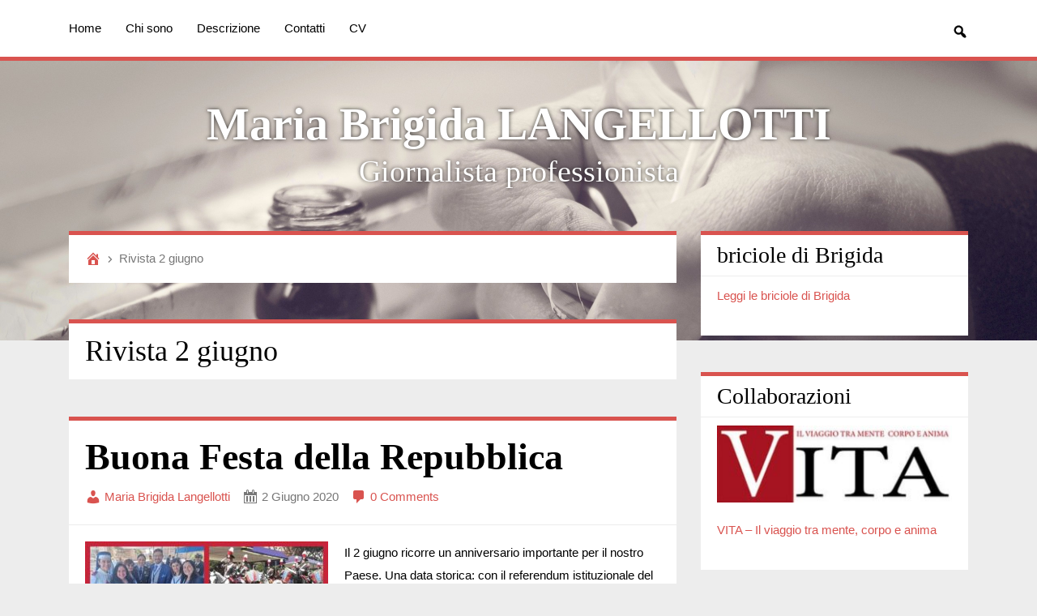

--- FILE ---
content_type: text/html; charset=UTF-8
request_url: https://mariabrigidalangellotti.it/tag/rivista-2-giugno/
body_size: 12128
content:
<!DOCTYPE html>

<html lang="it-IT">

<head>
	<meta charset="UTF-8">
	<meta name="viewport" content="width=device-width, initial-scale=1">
	<title>Rivista 2 giugno Archivi - Maria Brigida LANGELLOTTI</title>
	<link rel="profile" href="http://gmpg.org/xfn/11">
	<link rel="pingback" href="https://mariabrigidalangellotti.it/xmlrpc.php">
	<meta name='robots' content='index, follow, max-image-preview:large, max-snippet:-1, max-video-preview:-1' />

	<!-- This site is optimized with the Yoast SEO plugin v21.4 - https://yoast.com/wordpress/plugins/seo/ -->
	<link rel="canonical" href="https://mariabrigidalangellotti.it/tag/rivista-2-giugno/" />
	<meta property="og:locale" content="it_IT" />
	<meta property="og:type" content="article" />
	<meta property="og:title" content="Rivista 2 giugno Archivi - Maria Brigida LANGELLOTTI" />
	<meta property="og:url" content="https://mariabrigidalangellotti.it/tag/rivista-2-giugno/" />
	<meta property="og:site_name" content="Maria Brigida LANGELLOTTI" />
	<script type="application/ld+json" class="yoast-schema-graph">{"@context":"https://schema.org","@graph":[{"@type":"CollectionPage","@id":"https://mariabrigidalangellotti.it/tag/rivista-2-giugno/","url":"https://mariabrigidalangellotti.it/tag/rivista-2-giugno/","name":"Rivista 2 giugno Archivi - Maria Brigida LANGELLOTTI","isPartOf":{"@id":"https://mariabrigidalangellotti.it/#website"},"breadcrumb":{"@id":"https://mariabrigidalangellotti.it/tag/rivista-2-giugno/#breadcrumb"},"inLanguage":"it-IT"},{"@type":"BreadcrumbList","@id":"https://mariabrigidalangellotti.it/tag/rivista-2-giugno/#breadcrumb","itemListElement":[{"@type":"ListItem","position":1,"name":"Home","item":"https://mariabrigidalangellotti.it/"},{"@type":"ListItem","position":2,"name":"Rivista 2 giugno"}]},{"@type":"WebSite","@id":"https://mariabrigidalangellotti.it/#website","url":"https://mariabrigidalangellotti.it/","name":"Maria Brigida LANGELLOTTI","description":"Giornalista professionista","publisher":{"@id":"https://mariabrigidalangellotti.it/#/schema/person/8e5fe1f565199984f752ebb6bb1b7b8f"},"potentialAction":[{"@type":"SearchAction","target":{"@type":"EntryPoint","urlTemplate":"https://mariabrigidalangellotti.it/?s={search_term_string}"},"query-input":"required name=search_term_string"}],"inLanguage":"it-IT"},{"@type":["Person","Organization"],"@id":"https://mariabrigidalangellotti.it/#/schema/person/8e5fe1f565199984f752ebb6bb1b7b8f","name":"Maria Brigida Langellotti","image":{"@type":"ImageObject","inLanguage":"it-IT","@id":"https://mariabrigidalangellotti.it/#/schema/person/image/","url":"https://secure.gravatar.com/avatar/ae85c405f84b58e239e83d021e4bf86b?s=96&d=mm&r=g","contentUrl":"https://secure.gravatar.com/avatar/ae85c405f84b58e239e83d021e4bf86b?s=96&d=mm&r=g","caption":"Maria Brigida Langellotti"},"logo":{"@id":"https://mariabrigidalangellotti.it/#/schema/person/image/"},"sameAs":["http://www.mariabrigidalangellotti.it"]}]}</script>
	<!-- / Yoast SEO plugin. -->


<link rel="alternate" type="application/rss+xml" title="Maria Brigida LANGELLOTTI &raquo; Feed" href="https://mariabrigidalangellotti.it/feed/" />
<link rel="alternate" type="application/rss+xml" title="Maria Brigida LANGELLOTTI &raquo; Feed dei commenti" href="https://mariabrigidalangellotti.it/comments/feed/" />
<link rel="alternate" type="application/rss+xml" title="Maria Brigida LANGELLOTTI &raquo; Rivista 2 giugno Feed del tag" href="https://mariabrigidalangellotti.it/tag/rivista-2-giugno/feed/" />
<script type="text/javascript">
window._wpemojiSettings = {"baseUrl":"https:\/\/s.w.org\/images\/core\/emoji\/14.0.0\/72x72\/","ext":".png","svgUrl":"https:\/\/s.w.org\/images\/core\/emoji\/14.0.0\/svg\/","svgExt":".svg","source":{"concatemoji":"https:\/\/mariabrigidalangellotti.it\/wp-includes\/js\/wp-emoji-release.min.js?ver=6.3.7"}};
/*! This file is auto-generated */
!function(i,n){var o,s,e;function c(e){try{var t={supportTests:e,timestamp:(new Date).valueOf()};sessionStorage.setItem(o,JSON.stringify(t))}catch(e){}}function p(e,t,n){e.clearRect(0,0,e.canvas.width,e.canvas.height),e.fillText(t,0,0);var t=new Uint32Array(e.getImageData(0,0,e.canvas.width,e.canvas.height).data),r=(e.clearRect(0,0,e.canvas.width,e.canvas.height),e.fillText(n,0,0),new Uint32Array(e.getImageData(0,0,e.canvas.width,e.canvas.height).data));return t.every(function(e,t){return e===r[t]})}function u(e,t,n){switch(t){case"flag":return n(e,"\ud83c\udff3\ufe0f\u200d\u26a7\ufe0f","\ud83c\udff3\ufe0f\u200b\u26a7\ufe0f")?!1:!n(e,"\ud83c\uddfa\ud83c\uddf3","\ud83c\uddfa\u200b\ud83c\uddf3")&&!n(e,"\ud83c\udff4\udb40\udc67\udb40\udc62\udb40\udc65\udb40\udc6e\udb40\udc67\udb40\udc7f","\ud83c\udff4\u200b\udb40\udc67\u200b\udb40\udc62\u200b\udb40\udc65\u200b\udb40\udc6e\u200b\udb40\udc67\u200b\udb40\udc7f");case"emoji":return!n(e,"\ud83e\udef1\ud83c\udffb\u200d\ud83e\udef2\ud83c\udfff","\ud83e\udef1\ud83c\udffb\u200b\ud83e\udef2\ud83c\udfff")}return!1}function f(e,t,n){var r="undefined"!=typeof WorkerGlobalScope&&self instanceof WorkerGlobalScope?new OffscreenCanvas(300,150):i.createElement("canvas"),a=r.getContext("2d",{willReadFrequently:!0}),o=(a.textBaseline="top",a.font="600 32px Arial",{});return e.forEach(function(e){o[e]=t(a,e,n)}),o}function t(e){var t=i.createElement("script");t.src=e,t.defer=!0,i.head.appendChild(t)}"undefined"!=typeof Promise&&(o="wpEmojiSettingsSupports",s=["flag","emoji"],n.supports={everything:!0,everythingExceptFlag:!0},e=new Promise(function(e){i.addEventListener("DOMContentLoaded",e,{once:!0})}),new Promise(function(t){var n=function(){try{var e=JSON.parse(sessionStorage.getItem(o));if("object"==typeof e&&"number"==typeof e.timestamp&&(new Date).valueOf()<e.timestamp+604800&&"object"==typeof e.supportTests)return e.supportTests}catch(e){}return null}();if(!n){if("undefined"!=typeof Worker&&"undefined"!=typeof OffscreenCanvas&&"undefined"!=typeof URL&&URL.createObjectURL&&"undefined"!=typeof Blob)try{var e="postMessage("+f.toString()+"("+[JSON.stringify(s),u.toString(),p.toString()].join(",")+"));",r=new Blob([e],{type:"text/javascript"}),a=new Worker(URL.createObjectURL(r),{name:"wpTestEmojiSupports"});return void(a.onmessage=function(e){c(n=e.data),a.terminate(),t(n)})}catch(e){}c(n=f(s,u,p))}t(n)}).then(function(e){for(var t in e)n.supports[t]=e[t],n.supports.everything=n.supports.everything&&n.supports[t],"flag"!==t&&(n.supports.everythingExceptFlag=n.supports.everythingExceptFlag&&n.supports[t]);n.supports.everythingExceptFlag=n.supports.everythingExceptFlag&&!n.supports.flag,n.DOMReady=!1,n.readyCallback=function(){n.DOMReady=!0}}).then(function(){return e}).then(function(){var e;n.supports.everything||(n.readyCallback(),(e=n.source||{}).concatemoji?t(e.concatemoji):e.wpemoji&&e.twemoji&&(t(e.twemoji),t(e.wpemoji)))}))}((window,document),window._wpemojiSettings);
</script>
<style type="text/css">
img.wp-smiley,
img.emoji {
	display: inline !important;
	border: none !important;
	box-shadow: none !important;
	height: 1em !important;
	width: 1em !important;
	margin: 0 0.07em !important;
	vertical-align: -0.1em !important;
	background: none !important;
	padding: 0 !important;
}
</style>
	<link rel='stylesheet' id='wp-block-library-css' href='https://mariabrigidalangellotti.it/wp-includes/css/dist/block-library/style.min.css?ver=6.3.7' type='text/css' media='all' />
<style id='classic-theme-styles-inline-css' type='text/css'>
/*! This file is auto-generated */
.wp-block-button__link{color:#fff;background-color:#32373c;border-radius:9999px;box-shadow:none;text-decoration:none;padding:calc(.667em + 2px) calc(1.333em + 2px);font-size:1.125em}.wp-block-file__button{background:#32373c;color:#fff;text-decoration:none}
</style>
<style id='global-styles-inline-css' type='text/css'>
body{--wp--preset--color--black: #000000;--wp--preset--color--cyan-bluish-gray: #abb8c3;--wp--preset--color--white: #ffffff;--wp--preset--color--pale-pink: #f78da7;--wp--preset--color--vivid-red: #cf2e2e;--wp--preset--color--luminous-vivid-orange: #ff6900;--wp--preset--color--luminous-vivid-amber: #fcb900;--wp--preset--color--light-green-cyan: #7bdcb5;--wp--preset--color--vivid-green-cyan: #00d084;--wp--preset--color--pale-cyan-blue: #8ed1fc;--wp--preset--color--vivid-cyan-blue: #0693e3;--wp--preset--color--vivid-purple: #9b51e0;--wp--preset--gradient--vivid-cyan-blue-to-vivid-purple: linear-gradient(135deg,rgba(6,147,227,1) 0%,rgb(155,81,224) 100%);--wp--preset--gradient--light-green-cyan-to-vivid-green-cyan: linear-gradient(135deg,rgb(122,220,180) 0%,rgb(0,208,130) 100%);--wp--preset--gradient--luminous-vivid-amber-to-luminous-vivid-orange: linear-gradient(135deg,rgba(252,185,0,1) 0%,rgba(255,105,0,1) 100%);--wp--preset--gradient--luminous-vivid-orange-to-vivid-red: linear-gradient(135deg,rgba(255,105,0,1) 0%,rgb(207,46,46) 100%);--wp--preset--gradient--very-light-gray-to-cyan-bluish-gray: linear-gradient(135deg,rgb(238,238,238) 0%,rgb(169,184,195) 100%);--wp--preset--gradient--cool-to-warm-spectrum: linear-gradient(135deg,rgb(74,234,220) 0%,rgb(151,120,209) 20%,rgb(207,42,186) 40%,rgb(238,44,130) 60%,rgb(251,105,98) 80%,rgb(254,248,76) 100%);--wp--preset--gradient--blush-light-purple: linear-gradient(135deg,rgb(255,206,236) 0%,rgb(152,150,240) 100%);--wp--preset--gradient--blush-bordeaux: linear-gradient(135deg,rgb(254,205,165) 0%,rgb(254,45,45) 50%,rgb(107,0,62) 100%);--wp--preset--gradient--luminous-dusk: linear-gradient(135deg,rgb(255,203,112) 0%,rgb(199,81,192) 50%,rgb(65,88,208) 100%);--wp--preset--gradient--pale-ocean: linear-gradient(135deg,rgb(255,245,203) 0%,rgb(182,227,212) 50%,rgb(51,167,181) 100%);--wp--preset--gradient--electric-grass: linear-gradient(135deg,rgb(202,248,128) 0%,rgb(113,206,126) 100%);--wp--preset--gradient--midnight: linear-gradient(135deg,rgb(2,3,129) 0%,rgb(40,116,252) 100%);--wp--preset--font-size--small: 13px;--wp--preset--font-size--medium: 20px;--wp--preset--font-size--large: 36px;--wp--preset--font-size--x-large: 42px;--wp--preset--spacing--20: 0.44rem;--wp--preset--spacing--30: 0.67rem;--wp--preset--spacing--40: 1rem;--wp--preset--spacing--50: 1.5rem;--wp--preset--spacing--60: 2.25rem;--wp--preset--spacing--70: 3.38rem;--wp--preset--spacing--80: 5.06rem;--wp--preset--shadow--natural: 6px 6px 9px rgba(0, 0, 0, 0.2);--wp--preset--shadow--deep: 12px 12px 50px rgba(0, 0, 0, 0.4);--wp--preset--shadow--sharp: 6px 6px 0px rgba(0, 0, 0, 0.2);--wp--preset--shadow--outlined: 6px 6px 0px -3px rgba(255, 255, 255, 1), 6px 6px rgba(0, 0, 0, 1);--wp--preset--shadow--crisp: 6px 6px 0px rgba(0, 0, 0, 1);}:where(.is-layout-flex){gap: 0.5em;}:where(.is-layout-grid){gap: 0.5em;}body .is-layout-flow > .alignleft{float: left;margin-inline-start: 0;margin-inline-end: 2em;}body .is-layout-flow > .alignright{float: right;margin-inline-start: 2em;margin-inline-end: 0;}body .is-layout-flow > .aligncenter{margin-left: auto !important;margin-right: auto !important;}body .is-layout-constrained > .alignleft{float: left;margin-inline-start: 0;margin-inline-end: 2em;}body .is-layout-constrained > .alignright{float: right;margin-inline-start: 2em;margin-inline-end: 0;}body .is-layout-constrained > .aligncenter{margin-left: auto !important;margin-right: auto !important;}body .is-layout-constrained > :where(:not(.alignleft):not(.alignright):not(.alignfull)){max-width: var(--wp--style--global--content-size);margin-left: auto !important;margin-right: auto !important;}body .is-layout-constrained > .alignwide{max-width: var(--wp--style--global--wide-size);}body .is-layout-flex{display: flex;}body .is-layout-flex{flex-wrap: wrap;align-items: center;}body .is-layout-flex > *{margin: 0;}body .is-layout-grid{display: grid;}body .is-layout-grid > *{margin: 0;}:where(.wp-block-columns.is-layout-flex){gap: 2em;}:where(.wp-block-columns.is-layout-grid){gap: 2em;}:where(.wp-block-post-template.is-layout-flex){gap: 1.25em;}:where(.wp-block-post-template.is-layout-grid){gap: 1.25em;}.has-black-color{color: var(--wp--preset--color--black) !important;}.has-cyan-bluish-gray-color{color: var(--wp--preset--color--cyan-bluish-gray) !important;}.has-white-color{color: var(--wp--preset--color--white) !important;}.has-pale-pink-color{color: var(--wp--preset--color--pale-pink) !important;}.has-vivid-red-color{color: var(--wp--preset--color--vivid-red) !important;}.has-luminous-vivid-orange-color{color: var(--wp--preset--color--luminous-vivid-orange) !important;}.has-luminous-vivid-amber-color{color: var(--wp--preset--color--luminous-vivid-amber) !important;}.has-light-green-cyan-color{color: var(--wp--preset--color--light-green-cyan) !important;}.has-vivid-green-cyan-color{color: var(--wp--preset--color--vivid-green-cyan) !important;}.has-pale-cyan-blue-color{color: var(--wp--preset--color--pale-cyan-blue) !important;}.has-vivid-cyan-blue-color{color: var(--wp--preset--color--vivid-cyan-blue) !important;}.has-vivid-purple-color{color: var(--wp--preset--color--vivid-purple) !important;}.has-black-background-color{background-color: var(--wp--preset--color--black) !important;}.has-cyan-bluish-gray-background-color{background-color: var(--wp--preset--color--cyan-bluish-gray) !important;}.has-white-background-color{background-color: var(--wp--preset--color--white) !important;}.has-pale-pink-background-color{background-color: var(--wp--preset--color--pale-pink) !important;}.has-vivid-red-background-color{background-color: var(--wp--preset--color--vivid-red) !important;}.has-luminous-vivid-orange-background-color{background-color: var(--wp--preset--color--luminous-vivid-orange) !important;}.has-luminous-vivid-amber-background-color{background-color: var(--wp--preset--color--luminous-vivid-amber) !important;}.has-light-green-cyan-background-color{background-color: var(--wp--preset--color--light-green-cyan) !important;}.has-vivid-green-cyan-background-color{background-color: var(--wp--preset--color--vivid-green-cyan) !important;}.has-pale-cyan-blue-background-color{background-color: var(--wp--preset--color--pale-cyan-blue) !important;}.has-vivid-cyan-blue-background-color{background-color: var(--wp--preset--color--vivid-cyan-blue) !important;}.has-vivid-purple-background-color{background-color: var(--wp--preset--color--vivid-purple) !important;}.has-black-border-color{border-color: var(--wp--preset--color--black) !important;}.has-cyan-bluish-gray-border-color{border-color: var(--wp--preset--color--cyan-bluish-gray) !important;}.has-white-border-color{border-color: var(--wp--preset--color--white) !important;}.has-pale-pink-border-color{border-color: var(--wp--preset--color--pale-pink) !important;}.has-vivid-red-border-color{border-color: var(--wp--preset--color--vivid-red) !important;}.has-luminous-vivid-orange-border-color{border-color: var(--wp--preset--color--luminous-vivid-orange) !important;}.has-luminous-vivid-amber-border-color{border-color: var(--wp--preset--color--luminous-vivid-amber) !important;}.has-light-green-cyan-border-color{border-color: var(--wp--preset--color--light-green-cyan) !important;}.has-vivid-green-cyan-border-color{border-color: var(--wp--preset--color--vivid-green-cyan) !important;}.has-pale-cyan-blue-border-color{border-color: var(--wp--preset--color--pale-cyan-blue) !important;}.has-vivid-cyan-blue-border-color{border-color: var(--wp--preset--color--vivid-cyan-blue) !important;}.has-vivid-purple-border-color{border-color: var(--wp--preset--color--vivid-purple) !important;}.has-vivid-cyan-blue-to-vivid-purple-gradient-background{background: var(--wp--preset--gradient--vivid-cyan-blue-to-vivid-purple) !important;}.has-light-green-cyan-to-vivid-green-cyan-gradient-background{background: var(--wp--preset--gradient--light-green-cyan-to-vivid-green-cyan) !important;}.has-luminous-vivid-amber-to-luminous-vivid-orange-gradient-background{background: var(--wp--preset--gradient--luminous-vivid-amber-to-luminous-vivid-orange) !important;}.has-luminous-vivid-orange-to-vivid-red-gradient-background{background: var(--wp--preset--gradient--luminous-vivid-orange-to-vivid-red) !important;}.has-very-light-gray-to-cyan-bluish-gray-gradient-background{background: var(--wp--preset--gradient--very-light-gray-to-cyan-bluish-gray) !important;}.has-cool-to-warm-spectrum-gradient-background{background: var(--wp--preset--gradient--cool-to-warm-spectrum) !important;}.has-blush-light-purple-gradient-background{background: var(--wp--preset--gradient--blush-light-purple) !important;}.has-blush-bordeaux-gradient-background{background: var(--wp--preset--gradient--blush-bordeaux) !important;}.has-luminous-dusk-gradient-background{background: var(--wp--preset--gradient--luminous-dusk) !important;}.has-pale-ocean-gradient-background{background: var(--wp--preset--gradient--pale-ocean) !important;}.has-electric-grass-gradient-background{background: var(--wp--preset--gradient--electric-grass) !important;}.has-midnight-gradient-background{background: var(--wp--preset--gradient--midnight) !important;}.has-small-font-size{font-size: var(--wp--preset--font-size--small) !important;}.has-medium-font-size{font-size: var(--wp--preset--font-size--medium) !important;}.has-large-font-size{font-size: var(--wp--preset--font-size--large) !important;}.has-x-large-font-size{font-size: var(--wp--preset--font-size--x-large) !important;}
.wp-block-navigation a:where(:not(.wp-element-button)){color: inherit;}
:where(.wp-block-post-template.is-layout-flex){gap: 1.25em;}:where(.wp-block-post-template.is-layout-grid){gap: 1.25em;}
:where(.wp-block-columns.is-layout-flex){gap: 2em;}:where(.wp-block-columns.is-layout-grid){gap: 2em;}
.wp-block-pullquote{font-size: 1.5em;line-height: 1.6;}
</style>
<link rel='stylesheet' id='contact-form-7-css' href='https://mariabrigidalangellotti.it/wp-content/plugins/contact-form-7/includes/css/styles.css?ver=5.8.2' type='text/css' media='all' />
<link rel='stylesheet' id='follet-bootstrap-styles-css' href='https://mariabrigidalangellotti.it/wp-content/themes/follet/includes/follet-core/includes/bootstrap/css/bootstrap.min.css?ver=6.3.7' type='text/css' media='all' />
<link rel='stylesheet' id='dashicons-css' href='https://mariabrigidalangellotti.it/wp-includes/css/dashicons.min.css?ver=6.3.7' type='text/css' media='all' />
<link rel='stylesheet' id='follet-style-css' href='https://mariabrigidalangellotti.it/wp-content/themes/aletheia/style.css?ver=1.0.2' type='text/css' media='all' />
<link rel='stylesheet' id='genericons-css' href='https://mariabrigidalangellotti.it/wp-content/themes/follet/fonts/genericons/genericons.css?ver=3.0.3' type='text/css' media='all' />
<link rel='stylesheet' id='aletheia-fonts-css' href='https://mariabrigidalangellotti.it/wp-content/themes/aletheia/css/fonts.css?ver=1.0.2' type='text/css' media='all' />
<link rel='stylesheet' id='aletheia-general-colors-css' href='https://mariabrigidalangellotti.it/wp-content/themes/aletheia/css/general-colors.css?ver=1.0.2' type='text/css' media='all' />
<link rel='stylesheet' id='aletheia-primary-color-css' href='https://mariabrigidalangellotti.it/wp-content/themes/aletheia/css/primary-color.css?ver=1.0.2' type='text/css' media='all' />
<link rel='stylesheet' id='aletheia-secondary-color-css' href='https://mariabrigidalangellotti.it/wp-content/themes/aletheia/css/secondary-color.css?ver=1.0.2' type='text/css' media='all' />
<link rel='stylesheet' id='aletheia-icons-css' href='https://mariabrigidalangellotti.it/wp-content/themes/aletheia/css/icons.css?ver=1.0.2' type='text/css' media='all' />
<script type='text/javascript' src='https://mariabrigidalangellotti.it/wp-includes/js/jquery/jquery.min.js?ver=3.7.0' id='jquery-core-js'></script>
<script type='text/javascript' src='https://mariabrigidalangellotti.it/wp-includes/js/jquery/jquery-migrate.min.js?ver=3.4.1' id='jquery-migrate-js'></script>
<script type='text/javascript' src='https://mariabrigidalangellotti.it/wp-content/plugins/breaking-news-wp/js/marquee-scroll.js?ver=6.3.7' id='brnwp_marquee_scroll-js'></script>
<script type='text/javascript' src='https://mariabrigidalangellotti.it/wp-content/plugins/breaking-news-wp/js/marquee-scroll-min.js?ver=6.3.7' id='brnwp_marquee_scroll_min-js'></script>
<script type='text/javascript' src='https://mariabrigidalangellotti.it/wp-content/plugins/breaking-news-wp/js/jquery.marquee.min.js?ver=6.3.7' id='brnwp_marquee_min-js'></script>
<script type='text/javascript' src='https://mariabrigidalangellotti.it/wp-content/themes/follet/includes/follet-core/includes/respond/min/respond.min.js?ver=6.3.7' id='respond-js'></script>
<link rel="https://api.w.org/" href="https://mariabrigidalangellotti.it/wp-json/" /><link rel="alternate" type="application/json" href="https://mariabrigidalangellotti.it/wp-json/wp/v2/tags/317" /><link rel="EditURI" type="application/rsd+xml" title="RSD" href="https://mariabrigidalangellotti.it/xmlrpc.php?rsd" />
<meta http-equiv="X-UA-Compatible" content="IE=edge" />
<!-- HTML5 shim, for IE6-8 support of HTML5 elements -->
<!--[if lt IE 9]>
	<script src="http://html5shim.googlecode.com/svn/trunk/html5.js"></script>
<![endif]-->
			<style type="text/css">.recentcomments a{display:inline !important;padding:0 !important;margin:0 !important;}</style>	<style type="text/css">
			#main-header {
			background-image: url('https://mariabrigidalangellotti.it/wp-content/themes/aletheia/images/bg-writer.jpg');
		}
				#main-header {
			background-color: #428BCA;
		}
			</style>
		<!-- Global site tag (gtag.js) - Google Analytics -->
<script async src="https://www.googletagmanager.com/gtag/js?id=UA-73809293-1"></script>
<script>
  window.dataLayer = window.dataLayer || [];
  function gtag(){dataLayer.push(arguments);}
  gtag('js', new Date());

  gtag('config', 'UA-73809293-1');
</script>
</head>

<body id="wrapper" class="wordpress y2025 m11 d28 h01 friday archive tag tag-rivista-2-giugno tag-317 group-blog" itemtype="http://schema.org/WebPage" itemscope="itemscope">

	<div id="page" class="hfeed site">

		

	
	
		<nav id="top-navigation-wrapper" class="site-navigation navbar navbar-default navbar-static-top" role="navigation" itemtype="http://schema.org/SiteNavigationElement" itemscope="itemscope">

			<div id="top-navigation" class="container">

									<div class="navbar-header">
						<button type="button" class="navbar-toggle" data-toggle="collapse" data-target="#top-navigation-menu-navbar">
							<span class="sr-only">Toggle navigation</span>
							<span class="icon-bar"></span>
							<span class="icon-bar"></span>
							<span class="icon-bar"></span>
						</button>
					</div>
				
				<div id="top-navigation-menu-navbar" class="navbar-collapse collapse">

					<ul id="menu-top-menu" class="nav navbar-nav"><li id="menu-item-37" class="menu-item menu-item-type-custom menu-item-object-custom menu-item-home menu-item-37"><a title="Home" href="http://mariabrigidalangellotti.it">Home</a></li>
<li id="menu-item-14" class="menu-item menu-item-type-post_type menu-item-object-page menu-item-14"><a href="https://mariabrigidalangellotti.it/chi-sono/">Chi sono</a></li>
<li id="menu-item-277" class="menu-item menu-item-type-post_type menu-item-object-page menu-item-277"><a href="https://mariabrigidalangellotti.it/descrizione/">Descrizione</a></li>
<li id="menu-item-19" class="menu-item menu-item-type-post_type menu-item-object-page menu-item-19"><a href="https://mariabrigidalangellotti.it/contatti/">Contatti</a></li>
<li id="menu-item-28" class="menu-item menu-item-type-post_type menu-item-object-page menu-item-28"><a href="https://mariabrigidalangellotti.it/cv/">CV</a></li>
</ul>
					
						<div id="top-navigation-searchform-show" class="visible-lg visible-md visible-sm">
							<a href="#" class="icon icon-search"></a>
						</div>
						<div id="top-navigation-searchform" class="visible-xs">
							<form role="search" method="get" class="search-form" action="https://mariabrigidalangellotti.it/">
	<span class="screen-reader-text">Search for:</span>
	<input type="search" class="search-field form-control" placeholder="Search" value="" name="s" title="Search for:" />
</form>
						</div>

					
				</div>

			</div>

		</nav>

	
		
	
		<header id="main-header" class="site-header" role="banner" itemtype="http://schema.org/WPHeader" itemscope="itemscope">

			<div class="site-branding container">

				
											<h1 class="site-title">
							<a href="https://mariabrigidalangellotti.it/" rel="home">
								Maria Brigida LANGELLOTTI							</a>
						</h1>
					
											<h2 class="site-description">Giornalista professionista</h2>
					
				
			</div>

		</header>

	
		<div id="content-wrapper" class="container">

			<div id="content" class="site-content row">

	<section id="primary" class="content-area col-sm-8" itemtype="http://schema.org/Blog" itemscope="" itemprop="mainContentOfPage">

		<main id="main" class="site-main-content" role="main">

					<ol id="breadcrumbs" class="breadcrumb"><li class="home"><a href="https://mariabrigidalangellotti.it"></a></li><li class="active">Rivista 2 giugno</li></ol>		
		
			<header class="page-header">

				<h1 class="page-title">

					Rivista 2 giugno
				</h1>

				
			</header>

						
				<article id="post-1402" class="author-brigida post-1402 post type-post status-publish format-standard hentry category-articoli category-attivita category-notizie category-opinioni category-pensieri tag-2-giugno tag-altare-della-patria tag-corona-di-alloro tag-coronavirus tag-festa-della-repubblica tag-frecce-tricolori tag-milite-ignoto tag-parata-2-giugno tag-rivista-2-giugno tag-sfilata tag-via-dei-fori-imperiali" itemprop="blogPost" itemtype="http://schema.org/BlogPosting" itemscope="itemscope">

		
	<header class="entry-header">

		
		<h1 class="entry-title" itemprop="headline">
			<a href="https://mariabrigidalangellotti.it/buona-festa-della-repubblica/" rel="bookmark">Buona Festa della Repubblica</a>
		</h1>

					<div class="entry-meta">
				<section itemtype="http://schema.org/Person" itemscope="itemscope" itemprop="author" class="author vcard"><a itemprop="url" class="url fn n" href="https://mariabrigidalangellotti.it/author/brigida/"><span class="icon icon-user"></span>&nbsp;Maria Brigida Langellotti</a></section><section class="time created" title="martedì, Giugno 2, 2020 7:41 pm"><span class="icon icon-date"></span>&nbsp;<time class="entry-date published" datetime="2020-06-02T19:41:30+01:00">2 Giugno 2020</time></section><section itemprop="discussionURL" class="comments-link"><a itemprop="url" href="https://mariabrigidalangellotti.it/buona-festa-della-repubblica/#respond"><span class="icon icon-comments"></span> 0 Comments</a></section>			</div>
		
	</header>

		
		<div class="entry-content" itemprop="articleBody">

			
<div class="" data-block="true" data-editor="8l26k" data-offset-key="7mokn-0-0">
<div class="_1mf _1mj" data-offset-key="7mokn-0-0"><a href="https://mariabrigidalangellotti.it/wp-content/uploads/2020/06/Festa-della-Repubblica-2-giugno-2019-collage-fotografico-Maria-Brigida-Langellotti-1024x1024-1.jpg"><img decoding="async" fetchpriority="high" class="alignleft size-medium wp-image-1384" src="https://mariabrigidalangellotti.it/wp-content/uploads/2020/06/Festa-della-Repubblica-2-giugno-2019-collage-fotografico-Maria-Brigida-Langellotti-1024x1024-1-300x300.jpg" alt="" width="300" height="300" srcset="https://mariabrigidalangellotti.it/wp-content/uploads/2020/06/Festa-della-Repubblica-2-giugno-2019-collage-fotografico-Maria-Brigida-Langellotti-1024x1024-1-300x300.jpg 300w, https://mariabrigidalangellotti.it/wp-content/uploads/2020/06/Festa-della-Repubblica-2-giugno-2019-collage-fotografico-Maria-Brigida-Langellotti-1024x1024-1.jpg 1024w, https://mariabrigidalangellotti.it/wp-content/uploads/2020/06/Festa-della-Repubblica-2-giugno-2019-collage-fotografico-Maria-Brigida-Langellotti-1024x1024-1-150x150.jpg 150w, https://mariabrigidalangellotti.it/wp-content/uploads/2020/06/Festa-della-Repubblica-2-giugno-2019-collage-fotografico-Maria-Brigida-Langellotti-1024x1024-1-768x768.jpg 768w" sizes="(max-width: 300px) 100vw, 300px" /></a>Il 2 giugno ricorre un anniversario importante per il nostro Paese. Una data storica: con il referendum istituzionale del 2 giugno 1946 gli italiani furono chiamati al voto per scegliere tra monarchia e Repubblica. Con suffragio universale, anche le donne si recarono alle urne. Quel giorno ha cambiato il destino dell&#8217;Italia, scrivendo la storia della nostra Repubblica.</div>
</div>
<div class="" data-block="true" data-editor="8l26k" data-offset-key="5uag9-0-0">
<div class="_1mf _1mj" data-offset-key="5uag9-0-0"><span data-offset-key="5uag9-0-0">Un cammino lungo 74 anni, un percorso fatto di tradizione, resistenza e valori. Libertà, giustizia, uguaglianza, sono il fondamento della nostra società e i principi che dovrebbero sempre ispirare tutti i singoli passi. Oggi come allora, proiettando questo patrimonio di ideali verso il nostro futuro.</span></div>
</div>
<p> <a href="https://mariabrigidalangellotti.it/buona-festa-della-repubblica/#more-1402" class="more-link"><span class="meta-nav btn btn-primary btn-lg btn-block">Continue reading &nbsp;<span class="icon icon-next"></span></span></a></p>
			
		</div>

			<footer class="entry-meta">

		
			<section class="cat-links" itemprop="articleSection">
				<span class="icon icon-category"></span>&nbsp;
				Posted in <a href="https://mariabrigidalangellotti.it/category/articoli/" rel="category tag">Articoli</a>, <a href="https://mariabrigidalangellotti.it/category/attivita/" rel="category tag">Attività</a>, <a href="https://mariabrigidalangellotti.it/category/notizie/" rel="category tag">Notizie</a>, <a href="https://mariabrigidalangellotti.it/category/opinioni/" rel="category tag">Opinioni</a>, <a href="https://mariabrigidalangellotti.it/category/pensieri/" rel="category tag">Pensieri</a>			</section>

		
		
			<section class="tags-links" itemprop="keywords">
				<span class="icon icon-tag"></span>&nbsp;
				Tagged <a href="https://mariabrigidalangellotti.it/tag/2-giugno/" rel="tag">2 giugno</a>, <a href="https://mariabrigidalangellotti.it/tag/altare-della-patria/" rel="tag">Altare della Patria</a>, <a href="https://mariabrigidalangellotti.it/tag/corona-di-alloro/" rel="tag">Corona di Alloro</a>, <a href="https://mariabrigidalangellotti.it/tag/coronavirus/" rel="tag">coronavirus</a>, <a href="https://mariabrigidalangellotti.it/tag/festa-della-repubblica/" rel="tag">festa della repubblica</a>, <a href="https://mariabrigidalangellotti.it/tag/frecce-tricolori/" rel="tag">Frecce Tricolori</a>, <a href="https://mariabrigidalangellotti.it/tag/milite-ignoto/" rel="tag">Milite Ignoto</a>, <a href="https://mariabrigidalangellotti.it/tag/parata-2-giugno/" rel="tag">parata 2 giugno</a>, <a href="https://mariabrigidalangellotti.it/tag/rivista-2-giugno/" rel="tag">Rivista 2 giugno</a>, <a href="https://mariabrigidalangellotti.it/tag/sfilata/" rel="tag">sfilata</a>, <a href="https://mariabrigidalangellotti.it/tag/via-dei-fori-imperiali/" rel="tag">via dei Fori Imperiali</a>			</section>

		
		<section class="permalink" itemprop="articleURL">
			<span class="icon icon-permalink"></span>&nbsp;
			<a href="https://mariabrigidalangellotti.it/buona-festa-della-repubblica/" role="link" itemprop="url">
				Permalink			</a>
		</section>

		
	</footer>

	
</article>

			
			
    
		
		</main>

	</section>


	
		<div id="secondary" class="widget-area col-sm-4">

			<aside id="sidebar-primary" class="sidebar" itemtype="http://schema.org/WPSideBar" itemscope="itemscope" role="complementary">
				<aside id="text-4" class="widget widget_text"><h4 class="widget-title">briciole di Brigida</h4><hr class="separator" />			<div class="textwidget"><p><a href="https://mariabrigidalangellotti.it/briciole-di-brigida/">Leggi le briciole di Brigida</a></p>
</div>
		</aside><aside id="text-5" class="widget widget_text"><h4 class="widget-title">Collaborazioni</h4><hr class="separator" />			<div class="textwidget"><p><a href="https://www.vita-magazine.com/il-giorno-buono" target="_blank" rel="https://www.vita-magazine.com/il-giorno-buono noopener"><img decoding="async" loading="lazy" class="aligncenter wp-image-1716 size-medium" src="https://mariabrigidalangellotti.it/wp-content/uploads/2021/11/WhatsApp-Image-2021-11-06-at-16.51.07-e1636355972336-300x98.jpeg" alt="" width="300" height="98" srcset="https://mariabrigidalangellotti.it/wp-content/uploads/2021/11/WhatsApp-Image-2021-11-06-at-16.51.07-e1636355972336-300x98.jpeg 300w, https://mariabrigidalangellotti.it/wp-content/uploads/2021/11/WhatsApp-Image-2021-11-06-at-16.51.07-e1636355972336-768x252.jpeg 768w, https://mariabrigidalangellotti.it/wp-content/uploads/2021/11/WhatsApp-Image-2021-11-06-at-16.51.07-e1636355972336.jpeg 896w" sizes="(max-width: 300px) 100vw, 300px" /></a><a href="https://www.vita-magazine.com/il-giorno-buono" target="_blank" rel="noopener">VITA &#8211; Il viaggio tra mente, corpo e anima</a></p>
</div>
		</aside><aside id="text-6" class="widget widget_text"><h4 class="widget-title">Podcast</h4><hr class="separator" />			<div class="textwidget"><div id="attachment_1723" style="width: 310px" class="wp-caption aligncenter"><a href="https://open.spotify.com/episode/2IZaS81AEytFdrko0mqE7T" target="_blank" rel="https://open.spotify.com/show/6qMtB0GNUni7ZvEWqZztXg noopener"><img aria-describedby="caption-attachment-1723" decoding="async" loading="lazy" class="wp-image-1723 size-medium" src="https://mariabrigidalangellotti.it/wp-content/uploads/2021/11/2018-02-12_11-51-57_0057-300x138.jpeg" alt="" width="300" height="138" srcset="https://mariabrigidalangellotti.it/wp-content/uploads/2021/11/2018-02-12_11-51-57_0057-300x138.jpeg 300w, https://mariabrigidalangellotti.it/wp-content/uploads/2021/11/2018-02-12_11-51-57_0057.jpeg 750w" sizes="(max-width: 300px) 100vw, 300px" /></a><p id="caption-attachment-1723" class="wp-caption-text"><a href="https://open.spotify.com/episode/4Mvgec9JjsKtVXZ69Z3x8t">Ascolta i podcast</a></p></div>
</div>
		</aside><aside id="text-3" class="widget widget_text"><h4 class="widget-title">News di oggi</h4><hr class="separator" />			<div class="textwidget"><p><script language="JavaScript" type="text/javascript" charset="iso-8859-1" src="//www.intopic.it/iframe.php?cat=&amp;rootcat=&amp;type=1&amp;bgcolor=D9534&amp;bdcolor=D9534&amp;lcolor=D9534&amp;font=1&amp;fontsize=10&amp;box=260&amp;window=1">
</script></p>
</div>
		</aside>
		<aside id="recent-posts-2" class="widget widget_recent_entries">
		<h4 class="widget-title">Articoli recenti</h4><hr class="separator" />
		<ul>
											<li>
					<a href="https://mariabrigidalangellotti.it/violenza-di-genere-oltre-le-parole/">Violenza di genere. Oltre le parole</a>
									</li>
											<li>
					<a href="https://mariabrigidalangellotti.it/da-persona-a-persona/">&#8220;Da persona a persona&#8221;</a>
									</li>
											<li>
					<a href="https://mariabrigidalangellotti.it/ascolta-il-podcast-il-giorno-buono/">Ascolta il podcast &#8220;Il GiornoBuono&#8221;</a>
									</li>
											<li>
					<a href="https://mariabrigidalangellotti.it/calar-della-sera-al-ponte/">Calar della sera al &#8220;Ponte&#8221;</a>
									</li>
											<li>
					<a href="https://mariabrigidalangellotti.it/gino-strada-ci-mancherai/">Gino Strada, ci mancherai</a>
									</li>
					</ul>

		</aside><aside id="categories-2" class="widget widget_categories"><h4 class="widget-title">Argomenti</h4><hr class="separator" />
			<ul>
					<li class="cat-item cat-item-1"><a href="https://mariabrigidalangellotti.it/category/approfondimenti/">Approfondimenti</a> (20)
</li>
	<li class="cat-item cat-item-23"><a href="https://mariabrigidalangellotti.it/category/articoli/">Articoli</a> (31)
</li>
	<li class="cat-item cat-item-24"><a href="https://mariabrigidalangellotti.it/category/attivita/">Attività</a> (20)
</li>
	<li class="cat-item cat-item-429"><a href="https://mariabrigidalangellotti.it/category/collaborazioni/">Collaborazioni</a> (1)
</li>
	<li class="cat-item cat-item-123"><a href="https://mariabrigidalangellotti.it/category/media/">Media</a> (1)
</li>
	<li class="cat-item cat-item-56"><a href="https://mariabrigidalangellotti.it/category/notizie/">Notizie</a> (17)
</li>
	<li class="cat-item cat-item-6"><a href="https://mariabrigidalangellotti.it/category/opinioni/">Opinioni</a> (18)
</li>
	<li class="cat-item cat-item-17"><a href="https://mariabrigidalangellotti.it/category/passioni/">Passioni</a> (9)
</li>
	<li class="cat-item cat-item-2"><a href="https://mariabrigidalangellotti.it/category/pensieri/">Pensieri</a> (39)
</li>
	<li class="cat-item cat-item-433"><a href="https://mariabrigidalangellotti.it/category/media/podcast/">Podcast</a> (1)
</li>
	<li class="cat-item cat-item-143"><a href="https://mariabrigidalangellotti.it/category/varie/reportage/">Reportage</a> (2)
</li>
	<li class="cat-item cat-item-25"><a href="https://mariabrigidalangellotti.it/category/segnalo/">Segnalo</a> (1)
</li>
	<li class="cat-item cat-item-142"><a href="https://mariabrigidalangellotti.it/category/varie/storie/">Storie</a> (3)
</li>
	<li class="cat-item cat-item-141"><a href="https://mariabrigidalangellotti.it/category/varie/">Varie</a> (4)
</li>
	<li class="cat-item cat-item-120"><a href="https://mariabrigidalangellotti.it/category/media/video/">Video</a> (2)
</li>
	<li class="cat-item cat-item-152"><a href="https://mariabrigidalangellotti.it/category/media/web/">Web</a> (1)
</li>
			</ul>

			</aside><aside id="nav_menu-3" class="widget widget_nav_menu"><h4 class="widget-title">Media</h4><hr class="separator" /><div class="menu-media-container"><ul id="menu-media" class="menu"><li id="menu-item-555" class="menu-item menu-item-type-taxonomy menu-item-object-category menu-item-555"><a href="https://mariabrigidalangellotti.it/category/media/foto/">Foto</a></li>
<li id="menu-item-557" class="menu-item menu-item-type-taxonomy menu-item-object-category menu-item-557"><a href="https://mariabrigidalangellotti.it/category/media/video/">Video</a></li>
<li id="menu-item-626" class="menu-item menu-item-type-taxonomy menu-item-object-category menu-item-626"><a href="https://mariabrigidalangellotti.it/category/media/stampa/">Stampa</a></li>
<li id="menu-item-1722" class="menu-item menu-item-type-taxonomy menu-item-object-category menu-item-1722"><a href="https://mariabrigidalangellotti.it/category/media/podcast/">Podcast</a></li>
<li id="menu-item-627" class="menu-item menu-item-type-taxonomy menu-item-object-category menu-item-627"><a href="https://mariabrigidalangellotti.it/category/media/web/">Web</a></li>
</ul></div></aside><aside id="nav_menu-2" class="widget widget_nav_menu"><h4 class="widget-title">Varie</h4><hr class="separator" /><div class="menu-varie-container"><ul id="menu-varie" class="menu"><li id="menu-item-605" class="menu-item menu-item-type-taxonomy menu-item-object-category menu-item-605"><a href="https://mariabrigidalangellotti.it/category/varie/reportage/">Reportage</a></li>
<li id="menu-item-606" class="menu-item menu-item-type-taxonomy menu-item-object-category menu-item-606"><a href="https://mariabrigidalangellotti.it/category/varie/storie/">Storie</a></li>
<li id="menu-item-625" class="menu-item menu-item-type-post_type menu-item-object-page menu-item-625"><a href="https://mariabrigidalangellotti.it/briciole-di-brigida/">briciole di Brigida</a></li>
</ul></div></aside><aside id="recent-comments-2" class="widget widget_recent_comments"><h4 class="widget-title">Commenti recenti</h4><hr class="separator" /><ul id="recentcomments"><li class="recentcomments"><span class="comment-author-link"><a href="http://www.mariabrigidalangellotti.it" class="url" rel="ugc external nofollow">Maria Brigida Langellotti</a></span> su <a href="https://mariabrigidalangellotti.it/calar-della-sera-al-ponte/#comment-1666">Calar della sera al &#8220;Ponte&#8221;</a></li><li class="recentcomments"><span class="comment-author-link">Eleonora</span> su <a href="https://mariabrigidalangellotti.it/calar-della-sera-al-ponte/#comment-1665">Calar della sera al &#8220;Ponte&#8221;</a></li><li class="recentcomments"><span class="comment-author-link"><a href="http://www.mariabrigidalangellotti.it" class="url" rel="ugc external nofollow">Maria Brigida Langellotti</a></span> su <a href="https://mariabrigidalangellotti.it/che-sorpresa-ragioniere/#comment-1301">&#8220;Che sorpresa, ragioniere&#8221;</a></li><li class="recentcomments"><span class="comment-author-link"><a href="http://www.mariabrigidalangellotti.it" class="url" rel="ugc external nofollow">Maria Brigida Langellotti</a></span> su <a href="https://mariabrigidalangellotti.it/luci-suoni-effetto-discoteca/#comment-1300">Luci, suoni, effetto &#8220;discoteca&#8221;&#8230; in corsia</a></li><li class="recentcomments"><span class="comment-author-link">Lorenzo</span> su <a href="https://mariabrigidalangellotti.it/luci-suoni-effetto-discoteca/#comment-1295">Luci, suoni, effetto &#8220;discoteca&#8221;&#8230; in corsia</a></li></ul></aside><aside id="tag_cloud-2" class="widget widget_tag_cloud"><h4 class="widget-title">Tag</h4><hr class="separator" /><div class="tagcloud"><a href="https://mariabrigidalangellotti.it/tag/abruzzo/" class="tag-cloud-link tag-link-211 tag-link-position-1" style="font-size: 8pt;" aria-label="abruzzo (2 elementi)">abruzzo</a>
<a href="https://mariabrigidalangellotti.it/tag/affetto/" class="tag-cloud-link tag-link-174 tag-link-position-2" style="font-size: 11.574468085106pt;" aria-label="Affetto (3 elementi)">Affetto</a>
<a href="https://mariabrigidalangellotti.it/tag/amicizia/" class="tag-cloud-link tag-link-27 tag-link-position-3" style="font-size: 11.574468085106pt;" aria-label="Amicizia (3 elementi)">Amicizia</a>
<a href="https://mariabrigidalangellotti.it/tag/amore/" class="tag-cloud-link tag-link-224 tag-link-position-4" style="font-size: 11.574468085106pt;" aria-label="amore (3 elementi)">amore</a>
<a href="https://mariabrigidalangellotti.it/tag/anniversario/" class="tag-cloud-link tag-link-205 tag-link-position-5" style="font-size: 8pt;" aria-label="anniversario (2 elementi)">anniversario</a>
<a href="https://mariabrigidalangellotti.it/tag/bambini/" class="tag-cloud-link tag-link-229 tag-link-position-6" style="font-size: 8pt;" aria-label="bambini (2 elementi)">bambini</a>
<a href="https://mariabrigidalangellotti.it/tag/contagio/" class="tag-cloud-link tag-link-287 tag-link-position-7" style="font-size: 8pt;" aria-label="contagio (2 elementi)">contagio</a>
<a href="https://mariabrigidalangellotti.it/tag/coraggio/" class="tag-cloud-link tag-link-172 tag-link-position-8" style="font-size: 14.553191489362pt;" aria-label="Coraggio (4 elementi)">Coraggio</a>
<a href="https://mariabrigidalangellotti.it/tag/coronavirus/" class="tag-cloud-link tag-link-284 tag-link-position-9" style="font-size: 14.553191489362pt;" aria-label="coronavirus (4 elementi)">coronavirus</a>
<a href="https://mariabrigidalangellotti.it/tag/covid/" class="tag-cloud-link tag-link-344 tag-link-position-10" style="font-size: 11.574468085106pt;" aria-label="covid (3 elementi)">covid</a>
<a href="https://mariabrigidalangellotti.it/tag/covid-19/" class="tag-cloud-link tag-link-285 tag-link-position-11" style="font-size: 8pt;" aria-label="covid-19 (2 elementi)">covid-19</a>
<a href="https://mariabrigidalangellotti.it/tag/crisi/" class="tag-cloud-link tag-link-245 tag-link-position-12" style="font-size: 8pt;" aria-label="crisi (2 elementi)">crisi</a>
<a href="https://mariabrigidalangellotti.it/tag/desideri/" class="tag-cloud-link tag-link-193 tag-link-position-13" style="font-size: 8pt;" aria-label="Desideri (2 elementi)">Desideri</a>
<a href="https://mariabrigidalangellotti.it/tag/diritti/" class="tag-cloud-link tag-link-31 tag-link-position-14" style="font-size: 8pt;" aria-label="Diritti (2 elementi)">Diritti</a>
<a href="https://mariabrigidalangellotti.it/tag/etica/" class="tag-cloud-link tag-link-3 tag-link-position-15" style="font-size: 8pt;" aria-label="Etica (2 elementi)">Etica</a>
<a href="https://mariabrigidalangellotti.it/tag/fabrizio-de-andre/" class="tag-cloud-link tag-link-12 tag-link-position-16" style="font-size: 8pt;" aria-label="Fabrizio De André (2 elementi)">Fabrizio De André</a>
<a href="https://mariabrigidalangellotti.it/tag/famiglia/" class="tag-cloud-link tag-link-178 tag-link-position-17" style="font-size: 8pt;" aria-label="Famiglia (2 elementi)">Famiglia</a>
<a href="https://mariabrigidalangellotti.it/tag/festa-della-donna/" class="tag-cloud-link tag-link-180 tag-link-position-18" style="font-size: 8pt;" aria-label="Festa della Donna (2 elementi)">Festa della Donna</a>
<a href="https://mariabrigidalangellotti.it/tag/festival/" class="tag-cloud-link tag-link-10 tag-link-position-19" style="font-size: 11.574468085106pt;" aria-label="Festival (3 elementi)">Festival</a>
<a href="https://mariabrigidalangellotti.it/tag/forza/" class="tag-cloud-link tag-link-171 tag-link-position-20" style="font-size: 8pt;" aria-label="Forza (2 elementi)">Forza</a>
<a href="https://mariabrigidalangellotti.it/tag/genova/" class="tag-cloud-link tag-link-16 tag-link-position-21" style="font-size: 8pt;" aria-label="Genova (2 elementi)">Genova</a>
<a href="https://mariabrigidalangellotti.it/tag/giornalismo/" class="tag-cloud-link tag-link-46 tag-link-position-22" style="font-size: 22pt;" aria-label="Giornalismo (8 elementi)">Giornalismo</a>
<a href="https://mariabrigidalangellotti.it/tag/giornalista/" class="tag-cloud-link tag-link-4 tag-link-position-23" style="font-size: 14.553191489362pt;" aria-label="Giornalista (4 elementi)">Giornalista</a>
<a href="https://mariabrigidalangellotti.it/tag/giornalisti/" class="tag-cloud-link tag-link-45 tag-link-position-24" style="font-size: 8pt;" aria-label="Giornalisti (2 elementi)">Giornalisti</a>
<a href="https://mariabrigidalangellotti.it/tag/hotel-rigopiano/" class="tag-cloud-link tag-link-215 tag-link-position-25" style="font-size: 8pt;" aria-label="hotel rigopiano (2 elementi)">hotel rigopiano</a>
<a href="https://mariabrigidalangellotti.it/tag/informazione/" class="tag-cloud-link tag-link-82 tag-link-position-26" style="font-size: 8pt;" aria-label="Informazione (2 elementi)">Informazione</a>
<a href="https://mariabrigidalangellotti.it/tag/italia/" class="tag-cloud-link tag-link-238 tag-link-position-27" style="font-size: 8pt;" aria-label="Italia (2 elementi)">Italia</a>
<a href="https://mariabrigidalangellotti.it/tag/lavoro/" class="tag-cloud-link tag-link-30 tag-link-position-28" style="font-size: 14.553191489362pt;" aria-label="Lavoro (4 elementi)">Lavoro</a>
<a href="https://mariabrigidalangellotti.it/tag/liberta/" class="tag-cloud-link tag-link-202 tag-link-position-29" style="font-size: 8pt;" aria-label="libertà (2 elementi)">libertà</a>
<a href="https://mariabrigidalangellotti.it/tag/mamma/" class="tag-cloud-link tag-link-330 tag-link-position-30" style="font-size: 8pt;" aria-label="Mamma (2 elementi)">Mamma</a>
<a href="https://mariabrigidalangellotti.it/tag/morte/" class="tag-cloud-link tag-link-232 tag-link-position-31" style="font-size: 8pt;" aria-label="morte (2 elementi)">morte</a>
<a href="https://mariabrigidalangellotti.it/tag/neve/" class="tag-cloud-link tag-link-209 tag-link-position-32" style="font-size: 8pt;" aria-label="neve (2 elementi)">neve</a>
<a href="https://mariabrigidalangellotti.it/tag/notizie/" class="tag-cloud-link tag-link-81 tag-link-position-33" style="font-size: 8pt;" aria-label="Notizie (2 elementi)">Notizie</a>
<a href="https://mariabrigidalangellotti.it/tag/papa/" class="tag-cloud-link tag-link-179 tag-link-position-34" style="font-size: 8pt;" aria-label="Papà (2 elementi)">Papà</a>
<a href="https://mariabrigidalangellotti.it/tag/pensieri/" class="tag-cloud-link tag-link-226 tag-link-position-35" style="font-size: 8pt;" aria-label="pensieri (2 elementi)">pensieri</a>
<a href="https://mariabrigidalangellotti.it/tag/reportage/" class="tag-cloud-link tag-link-144 tag-link-position-36" style="font-size: 8pt;" aria-label="Reportage (2 elementi)">Reportage</a>
<a href="https://mariabrigidalangellotti.it/tag/responsabilita/" class="tag-cloud-link tag-link-73 tag-link-position-37" style="font-size: 8pt;" aria-label="Responsabilità (2 elementi)">Responsabilità</a>
<a href="https://mariabrigidalangellotti.it/tag/restiamo-umani/" class="tag-cloud-link tag-link-109 tag-link-position-38" style="font-size: 8pt;" aria-label="Restiamo Umani (2 elementi)">Restiamo Umani</a>
<a href="https://mariabrigidalangellotti.it/tag/rispetto/" class="tag-cloud-link tag-link-200 tag-link-position-39" style="font-size: 11.574468085106pt;" aria-label="rispetto (3 elementi)">rispetto</a>
<a href="https://mariabrigidalangellotti.it/tag/sanremo/" class="tag-cloud-link tag-link-9 tag-link-position-40" style="font-size: 8pt;" aria-label="Sanremo (2 elementi)">Sanremo</a>
<a href="https://mariabrigidalangellotti.it/tag/scuola/" class="tag-cloud-link tag-link-190 tag-link-position-41" style="font-size: 8pt;" aria-label="Scuola (2 elementi)">Scuola</a>
<a href="https://mariabrigidalangellotti.it/tag/silvano-rizza/" class="tag-cloud-link tag-link-38 tag-link-position-42" style="font-size: 11.574468085106pt;" aria-label="Silvano Rizza (3 elementi)">Silvano Rizza</a>
<a href="https://mariabrigidalangellotti.it/tag/sud/" class="tag-cloud-link tag-link-162 tag-link-position-43" style="font-size: 8pt;" aria-label="Sud (2 elementi)">Sud</a>
<a href="https://mariabrigidalangellotti.it/tag/terremoto/" class="tag-cloud-link tag-link-210 tag-link-position-44" style="font-size: 8pt;" aria-label="terremoto (2 elementi)">terremoto</a>
<a href="https://mariabrigidalangellotti.it/tag/vita/" class="tag-cloud-link tag-link-29 tag-link-position-45" style="font-size: 16.936170212766pt;" aria-label="Vita (5 elementi)">Vita</a></div>
</aside>			</aside>

		</div>

	
			</div>

		</div>

		
			<footer id="footer" class="main-footer" role="contentinfo" itemtype="http://schema.org/WPFooter" itemscope="itemscope">

										<div id="back-to-top">
		<a href="#top" class="btn btn-primary btn-lg btn-block">
			Back to top		</a>
	</div>
				
									
	<div id="footer-sidebars" role="navigation" class="container">

		
			
		
			
				<div id="sidebar-footer-2" class="widget-area col-sm-6" role="complementary">
					<aside id="archives-2" class="widget widget_archive"><h4 class="widget-title">Archivi</h4><hr class="separator" />		<label class="screen-reader-text" for="archives-dropdown-2">Archivi</label>
		<select id="archives-dropdown-2" name="archive-dropdown">
			
			<option value="">Seleziona il mese</option>
				<option value='https://mariabrigidalangellotti.it/2025/11/'> Novembre 2025 &nbsp;(1)</option>
	<option value='https://mariabrigidalangellotti.it/2024/10/'> Ottobre 2024 &nbsp;(1)</option>
	<option value='https://mariabrigidalangellotti.it/2022/09/'> Settembre 2022 &nbsp;(1)</option>
	<option value='https://mariabrigidalangellotti.it/2021/09/'> Settembre 2021 &nbsp;(1)</option>
	<option value='https://mariabrigidalangellotti.it/2021/08/'> Agosto 2021 &nbsp;(1)</option>
	<option value='https://mariabrigidalangellotti.it/2021/05/'> Maggio 2021 &nbsp;(1)</option>
	<option value='https://mariabrigidalangellotti.it/2021/03/'> Marzo 2021 &nbsp;(1)</option>
	<option value='https://mariabrigidalangellotti.it/2021/01/'> Gennaio 2021 &nbsp;(3)</option>
	<option value='https://mariabrigidalangellotti.it/2020/11/'> Novembre 2020 &nbsp;(1)</option>
	<option value='https://mariabrigidalangellotti.it/2020/06/'> Giugno 2020 &nbsp;(1)</option>
	<option value='https://mariabrigidalangellotti.it/2020/04/'> Aprile 2020 &nbsp;(1)</option>
	<option value='https://mariabrigidalangellotti.it/2020/03/'> Marzo 2020 &nbsp;(1)</option>
	<option value='https://mariabrigidalangellotti.it/2019/08/'> Agosto 2019 &nbsp;(2)</option>
	<option value='https://mariabrigidalangellotti.it/2019/05/'> Maggio 2019 &nbsp;(1)</option>
	<option value='https://mariabrigidalangellotti.it/2019/03/'> Marzo 2019 &nbsp;(1)</option>
	<option value='https://mariabrigidalangellotti.it/2017/10/'> Ottobre 2017 &nbsp;(1)</option>
	<option value='https://mariabrigidalangellotti.it/2017/07/'> Luglio 2017 &nbsp;(1)</option>
	<option value='https://mariabrigidalangellotti.it/2017/04/'> Aprile 2017 &nbsp;(1)</option>
	<option value='https://mariabrigidalangellotti.it/2017/03/'> Marzo 2017 &nbsp;(1)</option>
	<option value='https://mariabrigidalangellotti.it/2017/02/'> Febbraio 2017 &nbsp;(2)</option>
	<option value='https://mariabrigidalangellotti.it/2017/01/'> Gennaio 2017 &nbsp;(2)</option>
	<option value='https://mariabrigidalangellotti.it/2016/09/'> Settembre 2016 &nbsp;(4)</option>
	<option value='https://mariabrigidalangellotti.it/2016/03/'> Marzo 2016 &nbsp;(2)</option>
	<option value='https://mariabrigidalangellotti.it/2016/02/'> Febbraio 2016 &nbsp;(5)</option>
	<option value='https://mariabrigidalangellotti.it/2015/12/'> Dicembre 2015 &nbsp;(1)</option>
	<option value='https://mariabrigidalangellotti.it/2015/11/'> Novembre 2015 &nbsp;(2)</option>
	<option value='https://mariabrigidalangellotti.it/2015/10/'> Ottobre 2015 &nbsp;(4)</option>
	<option value='https://mariabrigidalangellotti.it/2015/09/'> Settembre 2015 &nbsp;(1)</option>
	<option value='https://mariabrigidalangellotti.it/2015/07/'> Luglio 2015 &nbsp;(3)</option>
	<option value='https://mariabrigidalangellotti.it/2015/06/'> Giugno 2015 &nbsp;(1)</option>
	<option value='https://mariabrigidalangellotti.it/2015/05/'> Maggio 2015 &nbsp;(3)</option>
	<option value='https://mariabrigidalangellotti.it/2015/04/'> Aprile 2015 &nbsp;(1)</option>
	<option value='https://mariabrigidalangellotti.it/2015/02/'> Febbraio 2015 &nbsp;(2)</option>
	<option value='https://mariabrigidalangellotti.it/2015/01/'> Gennaio 2015 &nbsp;(2)</option>
	<option value='https://mariabrigidalangellotti.it/2014/07/'> Luglio 2014 &nbsp;(1)</option>
	<option value='https://mariabrigidalangellotti.it/2009/03/'> Marzo 2009 &nbsp;(1)</option>
	<option value='https://mariabrigidalangellotti.it/2007/10/'> Ottobre 2007 &nbsp;(1)</option>

		</select>

<script type="text/javascript">
/* <![CDATA[ */
(function() {
	var dropdown = document.getElementById( "archives-dropdown-2" );
	function onSelectChange() {
		if ( dropdown.options[ dropdown.selectedIndex ].value !== '' ) {
			document.location.href = this.options[ this.selectedIndex ].value;
		}
	}
	dropdown.onchange = onSelectChange;
})();
/* ]]> */
</script>
			</aside><aside id="categories-3" class="widget widget_categories"><h4 class="widget-title">Categorie</h4><hr class="separator" /><form action="https://mariabrigidalangellotti.it" method="get"><label class="screen-reader-text" for="cat">Categorie</label><select  name='cat' id='cat' class='postform'>
	<option value='-1'>Seleziona una categoria</option>
	<option class="level-0" value="1">Approfondimenti&nbsp;&nbsp;(20)</option>
	<option class="level-0" value="23">Articoli&nbsp;&nbsp;(31)</option>
	<option class="level-0" value="24">Attività&nbsp;&nbsp;(20)</option>
	<option class="level-0" value="429">Collaborazioni&nbsp;&nbsp;(1)</option>
	<option class="level-0" value="123">Media&nbsp;&nbsp;(1)</option>
	<option class="level-0" value="56">Notizie&nbsp;&nbsp;(17)</option>
	<option class="level-0" value="6">Opinioni&nbsp;&nbsp;(18)</option>
	<option class="level-0" value="17">Passioni&nbsp;&nbsp;(9)</option>
	<option class="level-0" value="2">Pensieri&nbsp;&nbsp;(39)</option>
	<option class="level-0" value="433">Podcast&nbsp;&nbsp;(1)</option>
	<option class="level-0" value="143">Reportage&nbsp;&nbsp;(2)</option>
	<option class="level-0" value="25">Segnalo&nbsp;&nbsp;(1)</option>
	<option class="level-0" value="142">Storie&nbsp;&nbsp;(3)</option>
	<option class="level-0" value="141">Varie&nbsp;&nbsp;(4)</option>
	<option class="level-0" value="120">Video&nbsp;&nbsp;(2)</option>
	<option class="level-0" value="152">Web&nbsp;&nbsp;(1)</option>
</select>
</form>
<script type="text/javascript">
/* <![CDATA[ */
(function() {
	var dropdown = document.getElementById( "cat" );
	function onCatChange() {
		if ( dropdown.options[ dropdown.selectedIndex ].value > 0 ) {
			dropdown.parentNode.submit();
		}
	}
	dropdown.onchange = onCatChange;
})();
/* ]]> */
</script>

			</aside>				</div>

			
		
			
				<div id="sidebar-footer-3" class="widget-area col-sm-6" role="complementary">
					<aside id="meta-2" class="widget widget_meta"><h4 class="widget-title">Meta</h4><hr class="separator" />
		<ul>
						<li><a rel="nofollow" href="https://mariabrigidalangellotti.it/wp-login.php">Accedi</a></li>
			<li><a href="https://mariabrigidalangellotti.it/feed/">Feed dei contenuti</a></li>
			<li><a href="https://mariabrigidalangellotti.it/comments/feed/">Feed dei commenti</a></li>

			<li><a href="https://it.wordpress.org/">WordPress.org</a></li>
		</ul>

		</aside>				</div>

			
		
	</div>
					<hr class="separator" />
				
				
					<div role="navigation" class="container">

														<div id="credits" class="site-info credits col-sm-6">
		<p>Copyright &copy; 2025 <a href="https://mariabrigidalangellotti.it">Maria Brigida LANGELLOTTI</a>. __</p>
	</div>
						
														
	<div id="social-menu" class="col-sm-6">
			</div>
						
					</div>

				
			</footer>

		
	</div>

	<script type='text/javascript' src='https://mariabrigidalangellotti.it/wp-content/plugins/contact-form-7/includes/swv/js/index.js?ver=5.8.2' id='swv-js'></script>
<script type='text/javascript' id='contact-form-7-js-extra'>
/* <![CDATA[ */
var wpcf7 = {"api":{"root":"https:\/\/mariabrigidalangellotti.it\/wp-json\/","namespace":"contact-form-7\/v1"}};
/* ]]> */
</script>
<script type='text/javascript' src='https://mariabrigidalangellotti.it/wp-content/plugins/contact-form-7/includes/js/index.js?ver=5.8.2' id='contact-form-7-js'></script>
<script type='text/javascript' src='https://mariabrigidalangellotti.it/wp-content/themes/follet/includes/follet-core/includes/bootstrap/js/bootstrap.min.js?ver=3.1.1' id='follet-bootstrap-js-js'></script>
<script type='text/javascript' src='https://mariabrigidalangellotti.it/wp-content/themes/follet/js/min/skip-link-focus-fix.min.js?ver=20130115' id='follet-skip-link-focus-fix-js'></script>
<script type='text/javascript' src='https://mariabrigidalangellotti.it/wp-content/themes/follet/js/min/back-to-top.min.js?ver=1.0.2' id='follet-back-to-top-js'></script>
<script type='text/javascript' src='https://mariabrigidalangellotti.it/wp-content/themes/follet/js/min/bootstrap-support.min.js?ver=1.0.2' id='follet-bootstrap-support-js'></script>
<script type='text/javascript' src='https://mariabrigidalangellotti.it/wp-content/themes/follet/js/min/content-sidebar-height.min.js?ver=1.0.2' id='follet-content-sidebar-height-js'></script>
<script type='text/javascript' src='https://mariabrigidalangellotti.it/wp-content/themes/follet/js/min/top-navigation-searchform.min.js?ver=1.0.2' id='follet-top-navigation-searchform-js'></script>
<script type='text/javascript' src='https://mariabrigidalangellotti.it/wp-content/themes/follet/js/min/resize-videos.min.js?ver=1.0.2' id='follet-resize-videos-js'></script>
<script type='text/javascript' src='https://mariabrigidalangellotti.it/wp-content/themes/aletheia/js/min/parallax.min.js?ver=1.0.2' id='aletheia-parallax-js'></script>

</body>

</html>


--- FILE ---
content_type: text/css
request_url: https://mariabrigidalangellotti.it/wp-content/themes/aletheia/style.css?ver=1.0.2
body_size: 1180
content:
@charset "UTF-8";
@import url("../follet/style.css");
/**
 * Alétheia
 *
 * A fully responsive, customizable, translation-ready and extendable child
 * theme. As its parent, Alétheia is SEO friendly via schema.org microdata, and
 * compatible with all post formats. It features intelligent widget areas, which
 * won't show if no widgets are  attached to them. Customizable via WordPress
 * Customizer and a lot of easy-to-use options under the hood. Clean and lean
 * PHP, HTML, CSS and JS code, written by WordPress Coding Standards. Works
 * impressively well right out of the box.
 *
 * @package   Aletheia_Child_Theme
 * @version   1.0.2
 * @author    Andrés Villarreal <andrezrv@gmail.com>
 * @license   GNU General Public License
 * @link      http://github.com/andrezrv/aletheia
 * @copyright 2014 Andrés Villarreal
 *
 * @wordpress-theme
 * Theme Name: Alétheia
 * Theme URI: http://aletheiademo.andrezrv.com
 * Author: Andr&eacute;s Villarreal
 * Author URI: http://www.andrezrv.com
 * Description: A fully responsive, customizable, translation-ready and extendable child theme. As its parent, Follet, Alétheia is SEO friendly via schema.org microdata, and compatible with all post formats. It features intelligent widget areas, which won't show if no widgets are attached to them. Customizable via WordPress Customizer and a lot of easy-to-use options under the hood. Clean and lean PHP, HTML, CSS and JS code, written by WordPress Coding Standards. Works impressively well right out of the box.
 * Version: 1.0.2
 * Template: follet
 * License: GNU General Public License
 * License URI: license.txt
 * Text Domain: aletheia_theme
 * Domain Path: /languages/
 * Tags: red, grey, white, custom-colors, custom-background, custom-header, custom-menu, editor-style, featured-images, full-width-template, right-sidebar, light, photoblogging, responsive-layout, sticky-post, threaded-comments, translation-ready, two-columns, one-column
 */
/* =============================================================================
   Hacks to main style.
   ========================================================================== */
#main-header {
  background-position: 0 0;
  min-height: 345px;
  text-align: center;
  text-shadow: 0 0 5px rgba(0, 0, 0, 0.75);
}
#main-header .site-branding {
  min-height: 0;
  padding: 40px 0;
}

#content {
  margin-top: -165px;
}

#breadcrumbs,
.page-header,
.navigation.post-navigation,
#comments {
  margin-bottom: 45px;
  padding: 15px 20px;
}

.landing-page .page-title {
  margin-top: 15px;
}

#primary,
#secondary {
  margin: 30px 0;
  padding: 0 30px;
}

#primary {
  padding-right: 0;
}
#primary article {
  margin-bottom: 45px;
}
#primary article .entry-thumbnail {
  margin: 0;
  padding: 0;
}
#primary article header {
  margin: 0;
  padding: 20px 10px 20px 20px;
}
#primary article .entry-content,
#primary article .entry-summary {
  padding: 20px;
}
#primary article footer {
  padding: 20px;
}

#secondary .widget {
  margin-bottom: 45px;
  padding: 0 20px 20px;
}
#secondary .widget .widget-title {
  padding: 10px 0;
}
#secondary .widget .widget-title + .separator {
  margin-left: -20px;
  margin-right: -20px;
}

#secondary .widget .widget-title,
#footer .widget .widget-title {
  padding-left: 0;
  padding-right: 0;
}

.btn {
  border-radius: 2px;
}
#back-to-top .btn {
  border-radius: 0;
}

@media screen and (max-width: 782px) {
  #primary {
    padding-right: 30px;
  }
}


--- FILE ---
content_type: text/css
request_url: https://mariabrigidalangellotti.it/wp-content/themes/aletheia/css/general-colors.css?ver=1.0.2
body_size: 1264
content:
/**
 * This stylesheet will manage all color-related styles except primary and
 * secondary colors.
 *
 * @package Follet_Theme
 * @since   1.0
 */
/* =============================================================================
   General
   ========================================================================== */
body {
  background-color: #ededed;
  color: black;
}

.breadcrumb > li + li:before,
.breadcrumb .active {
  color: #777777;
}

.page-header,
.post-navigation,
#comments {
  background-color: white;
}

/* =============================================================================
   Top navigation
   ========================================================================== */
#top-navigation-wrapper.navbar-fixed-top {
  box-shadow: none;
}

.navbar-default {
  background-color: white;
}
.navbar-default .navbar-nav > li > a {
  color: black;
}

.navbar-inverse .navbar-nav > li > a {
  color: white;
}

.navbar-default .navbar-nav > .open > a,
.navbar-default .navbar-nav > .open > a:hover,
.navbar-default .navbar-nav > .open > a:focus,
.navbar-default .navbar-nav > .active > a,
.navbar-default .navbar-nav > .active > a:hover,
.navbar-default .navbar-nav > .active > a:focus,
.navbar-inverse .navbar-nav > .open > a,
.navbar-inverse .navbar-nav > .open > a:hover,
.navbar-inverse .navbar-nav > .open > a:focus,
.navbar-inverse .navbar-nav > .active > a,
.navbar-inverse .navbar-nav > .active > a:hover,
.navbar-inverse .navbar-nav > .active > a:focus {
  background: none;
}

#top-navigation-searchform-show a:hover {
  color: #777777;
}

.navbar-default #top-navigation-searchform-show a {
  color: black;
}

.navbar-inverse #top-navigation-searchform-show a {
  color: white;
}

.navbar-collapse {
  border: none;
}

.navbar-fixed-top #top-navigation-searchform-copy {
  box-shadow: none;
}

#top-navigation .dropdown-submenu a:hover {
  color: white;
}

@media screen and (max-width: 782px) {
  #top-navigation .dropdown-submenu a:hover {
    color: #333333;
  }
}
.navbar-default #top-navigation-searchform-copy {
  background-color: white;
}

.navbar-inverse #top-navigation-searchform-copy {
  background-color: #222222;
}

.navbar-default, .navbar-inverse {
  border: none;
}

.dropdown-menu > li > a:hover, .dropdown-menu > li > a:focus {
  color: white;
}

.landing-page .navbar-inverse .site-title a {
  color: white;
}

/* =============================================================================
   Header
   ========================================================================== */
.site-branding {
  overflow: auto;
}
.site-branding .site-title a {
  color: white;
}
.site-branding .site-description {
  color: white;
}

.landing-page-header {
  color: white;
}

/* =============================================================================
   Content
   ========================================================================== */
blockquote {
  background-color: #ededed;
}

#breadcrumbs {
  background-color: white;
}

.entry-thumbnail {
  opacity: 0.9;
  transition: opacity 0.5s ease;
}
.entry-thumbnail:hover {
  opacity: 1;
  transition: opacity 0.5s ease;
}

.carousel-caption {
  background-color: #333;
  background-color: rgba(0, 0, 0, 0.5);
}
.carousel-caption a {
  text-shadow: none;
  color: white;
}

/* Posts
   ========================================================================== */
#main article,
#tinymce.wp-editor {
  background-color: white;
}
#main article.post header:before,
#tinymce.wp-editor.post header:before {
  color: #777777;
}
.landing-page #main article .entry-content,
.landing-page #main article .entry-summary, .landing-page
#tinymce.wp-editor .entry-content,
.landing-page
#tinymce.wp-editor .entry-summary {
  padding-top: 15px;
}

#main article h1 a {
  color: black;
}

.entry-summary {
  border-bottom: 1px solid #ededed;
  border-top: 1px solid #ededed;
}

.entry-content {
  border-bottom: 1px solid #ededed;
  border-top: 1px solid #ededed;
}

.entry-meta section {
  color: #777777;
}

.page-links .links-container .btn {
  border: 1px solid #dedede;
  border-top: none;
}
.page-links .pagination-text:hover, .page-links .pagination-text:focus, .page-links .pagination-text:active, .page-links .pagination-text:link, .page-links .pagination-text:visited, .page-links .pagination-text:active:focus {
  box-shadow: none;
}

.wp-caption-text,
.wp-caption-dd {
  background-color: #ededed;
}

.gallery-item .gallery-caption {
  color: white;
  background-color: #333;
  background-color: rgba(0, 0, 0, 0.5);
}

#main .comment article {
  border: none;
}

.comment-content {
  border: 1px solid #dedede;
}

/* Sidebar
   ========================================================================== */
#secondary .widget {
  background-color: white;
}
#secondary .widget .widget-title + .separator {
  border-top: 1px solid #ededed;
}
#secondary .widget ul li {
  border-bottom: 1px solid #ededed;
}

/* =============================================================================
   Sidebar and footer
   ========================================================================== */
#secondary .widget .widget-title a, #footer .widget .widget-title a {
  color: black;
}

/* =============================================================================
   Footer
   ========================================================================== */
#footer {
  background-color: #222222;
  color: white;
}
#footer a {
  color: #ededed;
}
#footer .wp-caption-text {
  color: black;
}
#footer .widget .widget-title + .separator {
  border-top: 1px solid #333333;
}
#footer .widget ul li {
  border-bottom: 1px solid #333333;
}
#footer #footer-sidebars + hr {
  border: none;
  border-bottom: 1px solid #333333;
}
#footer .credits {
  color: #777777;
}

/* =============================================================================
   Buttons
   ========================================================================== */
.btn.btn-primary, .btn.btn-secondary, .btn.btn-success, .btn.btn-info, .btn.btn-warning, .btn.btn-danger {
  border-color: transparent;
  border-color: rgba(0, 0, 0, 0.15);
}
.btn.navbar-toggle {
  border: none;
}
.btn.btn-secondary {
  color: white;
}

/* =============================================================================
   Gravatar profile (Jetpack)
   ========================================================================== */
#secondary .widget-grofile.widget h4:not(.widget-title) {
  background: none;
  color: #333333;
}
#secondary .widget-grofile.widget h4:not(.widget-title) a {
  color: #333333;
}
#footer .widget-grofile.widget h4:not(.widget-title) {
  background: none;
  color: white;
}
#footer .widget-grofile.widget h4:not(.widget-title) a {
  color: white;
}

/* =============================================================================
   Support for Sharing (via Jetpack)
   ========================================================================== */
.entry-content div.sharedaddy {
  border-top: 1px solid #dedede;
}
.entry-content div.sharedaddy .sd-sharing, .entry-content div.sharedaddy + .sharedaddy {
  border: none;
}


--- FILE ---
content_type: text/css
request_url: https://mariabrigidalangellotti.it/wp-content/themes/aletheia/css/primary-color.css?ver=1.0.2
body_size: 432
content:
/**
 * This stylesheet will manage all primary color-related styles.
 *
 * @package Follet_Theme
 * @since   1.0
 */
/* =============================================================================
   General
   ========================================================================== */
a {
  color: #d9534f;
}

/* Navigation pills
   ========================================================================== */
.nav-pills > li.active > a,
.nav-pills > li.active > a:hover,
.nav-pills > li.active > a:focus {
  background-color: #d9534f;
}

/* Buttons
   ========================================================================== */
.btn.btn-primary {
  background-color: #d9534f;
}

/* Top navigation
   ========================================================================== */
#top-navigation-wrapper {
  border-bottom: 5px solid #d9534f;
}

.dropdown-menu > li > a:hover, .dropdown-menu > li > a:focus {
  background-color: #d9534f;
}

/* =============================================================================
   Header
   ========================================================================== */
#main-header {
  background-color: #d9534f;
}

/* =============================================================================
   Content
   ========================================================================== */
/* Articles
   ========================================================================== */
#main article {
  border-top: 5px solid #d9534f;
}

.author-info {
  border-bottom: 2px solid #d9534f;
}

#breadcrumbs,
.page-header,
.post-navigation,
#comments {
  border-top: 5px solid #d9534f;
}

/* Sidebar
   ========================================================================== */
#secondary .widget {
  border-top: 5px solid #d9534f;
}

/* Post pagination
  =========================================================================== */
.page-links .links-container {
  border-top: 2px solid #d9534f;
}

/* =============================================================================
   Comments
   ========================================================================== */
#comments .reply a {
  border-bottom: 1px dotted #d9534f;
}

.comment-metadata a {
  border-bottom: 1px dotted #d9534f;
}

/* =============================================================================
   Footer
   ========================================================================== */
#footer .credits a:hover {
  color: #d9534f;
}

#social-menu ul li a:hover {
  color: #d9534f;
}


--- FILE ---
content_type: text/css
request_url: https://mariabrigidalangellotti.it/wp-content/themes/aletheia/css/secondary-color.css?ver=1.0.2
body_size: 215
content:
/**
 * This stylesheet will manage all secondary color-related styles.
 *
 * @package Follet_Theme
 * @since   1.0
 */
/* =============================================================================
   General
   ========================================================================== */
a:hover {
  color: #dd3333;
}

/* Buttons
   ========================================================================== */
.btn.btn-secondary {
  background-color: #dd3333;
}

/* =============================================================================
   Articles
   ========================================================================== */
#main article h1 a:hover {
  color: #dd3333;
}
#main article blockquote {
  border-color: #dd3333;
}
#main article.post.sticky header:before {
  color: #dd3333;
}

.wp-caption-text,
.wp-caption-dd {
  border-bottom: 2px solid #dd3333;
}

/* =============================================================================
   Comments
   ========================================================================== */
#comments .required {
  color: #dd3333;
}


--- FILE ---
content_type: text/css
request_url: https://mariabrigidalangellotti.it/wp-content/themes/aletheia/css/icons.css?ver=1.0.2
body_size: 1253
content:
/**
 * This stylesheet will manage all icon-related styles.
 *
 * @package Follet_Theme
 * @since   1.0
 */
/* =============================================================================
   Top navigation
   ========================================================================== */
#top-navigation .dropdown-submenu > a:after {
  content: "\f345";
  font-family: 'dashicons';
  font-size: 12px;
  line-height: 20px;
  position: absolute;
  right: 15px;
}

#top-navigation-searchform-show .icon:before {
  font-family: 'dashicons';
  font-size: 20px;
  vertical-align: bottom;
}
#top-navigation-searchform-show .icon.icon-search:before {
  content: "\f179";
  -webkit-text-stroke-width: 0.3px;
}

.nav-links .icon:before {
  font-family: 'dashicons';
  font-size: 20px;
  vertical-align: top;
}
.nav-links .icon.icon-previous:before {
  content: "\f341";
}
.nav-links .icon.icon-next:before {
  content: "\f345";
}

b.icon.icon-arrow-down:before {
  content: "\f347";
  font-family: 'dashicons';
  font-size: 11px;
  margin: 0 2px 0 5px;
  vertical-align: middle;
}

/* =============================================================================
   Content
   ========================================================================== */
.breadcrumb li.home a:before {
  content: "\f102";
  font-family: 'dashicons';
  font-size: 20px;
  vertical-align: top;
}
.breadcrumb > li + li:before {
  content: "\f345";
  font-family: 'dashicons';
  font-size: 12px;
  vertical-align: middle;
}

.entry-meta .icon:before {
  font-family: 'dashicons';
  font-size: 20px;
  vertical-align: bottom;
}
.entry-meta .icon.icon-user:before {
  content: "\f110";
}
.entry-meta .icon.icon-date:before {
  content: "\f145";
}
.entry-meta .icon.icon-comments:before {
  content: "\f101";
}
.entry-meta .icon.icon-edit:before {
  content: "\f464";
}
.entry-meta .icon.icon-category:before {
  content: "\f318";
}
.entry-meta .icon.icon-tag:before {
  content: "\f323";
}
.entry-meta .icon.icon-permalink:before {
  content: "\f103";
}

.contact-info .icon:before {
  font-family: 'dashicons';
  font-size: 20px;
  vertical-align: bottom;
}
.contact-info .icon.icon-author-archive:before {
  content: "\f105";
}
.contact-info .genericon {
  font-size: 19px;
  margin-bottom: 0;
  margin-right: 4px;
  margin-top: 5px;
}
.contact-info .genericon-facebook {
  color: #3B5998;
}
.contact-info .genericon-twitter {
  color: #33CCFF;
}
.contact-info .genericon-googleplus {
  color: #DD4B39;
}
.contact-info .genericon-wordpress {
  color: #21759B;
}
.contact-info .genericon-pinterest {
  color: #C8232C;
}
.contact-info .genericon-github {
  color: #4183C4;
}
.contact-info .genericon-flickr {
  color: #FF0084;
}
.contact-info .genericon-linkedin {
  color: #0E76A8;
}
.contact-info .genericon-instagram {
  color: #3F729B;
}
.contact-info .genericon-youtube {
  color: #C4302B;
}
.contact-info .genericon-vimeo {
  color: #1AB7EA;
}

#main article.post header:before, #tinymce.wp-editor.post header:before {
  cursor: default;
  float: right;
  font-family: 'dashicons';
  font-size: 46px;
  margin-top: 10px;
}
body.rtl #main article.post header:before, body.rtl #tinymce.wp-editor.post header:before {
  float: left;
}
#main article.post.format-gallery header:before, #tinymce.wp-editor.post.format-gallery header:before {
  content: "\f161";
}
#main article.post.format-image header:before, #tinymce.wp-editor.post.format-image header:before {
  content: "\f128";
}
#main article.post.format-aside header:before, #tinymce.wp-editor.post.format-aside header:before {
  content: "\f123";
}
#main article.post.format-video header:before, #tinymce.wp-editor.post.format-video header:before {
  content: "\f126";
}
#main article.post.format-status header:before, #tinymce.wp-editor.post.format-status header:before {
  content: "\f130";
}
#main article.post.format-quote header:before, #tinymce.wp-editor.post.format-quote header:before {
  content: "\f122";
}
#main article.post.format-chat header:before, #tinymce.wp-editor.post.format-chat header:before {
  content: "\f125";
}
#main article.post.format-audio header:before, #tinymce.wp-editor.post.format-audio header:before {
  content: "\f127";
}
#main article.post.format-link header:before, #tinymce.wp-editor.post.format-link header:before {
  content: "\f103";
}
#main article.post.sticky header:before, #tinymce.wp-editor.post.sticky header:before {
  content: "\f109";
}

.more-link .icon.icon-next:before {
  font-family: 'dashicons';
  font-size: 20px;
  vertical-align: top;
  content: "\f345";
}

/* =============================================================================
   Comments
   ========================================================================== */
#commentform .input-group-addon:before {
  float: left;
  font-family: 'dashicons';
  font-size: 20px;
  margin: 0 -5px 0 -4px;
}
#commentform .author .input-group-addon:before {
  content: "\f110";
}
#commentform .email .input-group-addon:before {
  content: "\f466";
}
#commentform .url .input-group-addon:before {
  content: "\f103";
}

/* =============================================================================
   Footer
   ========================================================================== */
#footer .icon.icon-wordpress:before {
  font-family: 'dashicons';
  font-size: 20px;
  vertical-align: top;
  content: "\f120";
}
#footer b.icon.icon-arrow-down {
  display: none;
}

#social-menu ul li a:before {
  content: '\f408';
  font-family: 'Genericons';
  font-size: 19px;
}
#social-menu ul li a[href*="feed"]:before {
  content: '\f413';
}
#social-menu ul li a[href*="facebook"]:before {
  content: '\f203';
}
#social-menu ul li a[href*="google"]:before {
  content: '\f206';
}
#social-menu ul li a[href*="pinterest"]:before {
  content: '\f210';
}
#social-menu ul li a[href*="github"]:before {
  content: '\f200';
}
#social-menu ul li a[href*="linkedin"]:before {
  content: '\f208';
}
#social-menu ul li a[href*="wordpress"]:before {
  content: '\f205';
}
#social-menu ul li a[href*="twitter"]:before {
  content: '\f202';
}
#social-menu ul li a[href*="dribbble"]:before {
  content: '\f201';
}
#social-menu ul li a[href*="vimeo"]:before {
  content: '\f212';
}
#social-menu ul li a[href*="youtube"]:before {
  content: '\f213';
}
#social-menu ul li a[href*="flickr"]:before {
  content: '\f211';
}
#social-menu ul li a[href*="tumblr"]:before {
  content: '\f214';
}
#social-menu ul li a[href*="instagram"]:before {
  content: '\f215';
}
#social-menu ul li a[href*="skype.com"]:before {
  content: '\f220';
}
#social-menu ul li a[href*="digg"]:before {
  content: '\f221';
}
#social-menu ul li a[href*="reddit"]:before {
  content: '\f222';
}
#social-menu ul li a[href*="stumbleupon"]:before {
  content: '\f223';
}
#social-menu ul li a[href*="polldaddy"]:before {
  content: '\f217';
}
#social-menu ul li a[href*="codepen.com"]:before {
  content: '\f216';
}

/* =============================================================================
   Footer and sidebar
   ========================================================================== */


--- FILE ---
content_type: text/css
request_url: https://mariabrigidalangellotti.it/wp-content/themes/follet/style.css
body_size: 4293
content:
@charset "UTF-8";
/**
 * Follet
 *
 * A fully responsive, customizable, translation-ready and extendable theme. SEO
 * friendly via schema.org microdata, and compatible with all post formats. It
 * features intelligent widget areas, which won't show if no widgets are
 * attached to them. Customizable via WordPress Customizer and a lot of
 * easy-to-use options under the hood. Clean and lean PHP, HTML, CSS and JS
 * code, written by WordPress Coding Standards. Works impressively well right
 * out of the box, and can be used either as a main theme, a parent theme for
 * your own child theme, or as a starter theme to create your own version.
 *
 * @package   Follet_Theme
 * @version   1.1.1
 * @author    Andrés Villarreal <andrezrv@gmail.com>
 * @license   GNU General Public License
 * @link      http://github.com/andrezrv/follet
 * @copyright 2014 Andrés Villarreal
 *
 * @wordpress-theme
 * Theme Name: Follet
 * Theme URI: http://folletdemo.andrezrv.com
 * Author: Andr&eacute;s Villarreal
 * Author URI: http://www.andrezrv.com
 * Description: A fully responsive, customizable, translation-ready and extendable theme. SEO friendly via schema.org microdata, and compatible with all post formats. It features intelligent widget areas, which won't show if no widgets are attached to them. Customizable via WordPress Customizer and a lot of easy-to-use options under the hood. Clean and lean PHP, HTML, CSS and JS code, written by WordPress Coding Standards. Works impressively well right out of the box, and can be used either as a main theme, a parent theme for your own child theme, or as a starter theme to create your own version.
 * Version: 1.1.1
 * License: GNU General Public License
 * License URI: license.txt
 * Text Domain: follet_theme
 * Domain Path: /languages/
 * Tags: blue, red, white, custom-colors, custom-background, custom-header, custom-menu, editor-style, featured-images, full-width-template, right-sidebar, light, photoblogging, responsive-layout, sticky-post, threaded-comments, translation-ready, two-columns, one-column
 */
/* =============================================================================
   Reset box-sizing
   ========================================================================== */
*,
*:before,
*:after {
  -webkit-box-sizing: border-box;
  -moz-box-sizing: border-box;
  -ms-box-sizing: border-box;
  -o-box-sizing: border-box;
  box-sizing: border-box;
}

/* =============================================================================
   WordPress required styles
   ========================================================================== */
.wp-caption {
  border: none;
  max-width: 100%;
  padding: 0;
}
.wp-caption img {
  height: auto;
  width: 100%;
}

.wp-caption-text,
.wp-caption-dd {
  padding: 10px;
}

.bypostauthor {
  display: block;
}

/* =============================================================================
   Global styles
   ========================================================================== */
html {
  min-width: 320px;
}

a {
  transition: color 0.3s ease;
}
a:hover, a:active, a:link, a:visited {
  text-decoration: none;
  outline: none;
}

p {
  margin: 0 0 15px;
}

ul,
ol {
  padding-left: 35px;
}

input[type="text"], input[type="password"] {
  border-radius: 0;
}

select,
textarea {
  border-radius: 0;
}

blockquote {
  border-width: 3px;
  margin-left: 15px;
  padding-left: 25px;
}
blockquote cite {
  display: block;
  margin-top: 10px;
  text-align: right;
}

.radio,
.checkbox,
input[type="radio"],
input[type="checkbox"] {
  float: left;
  margin-right: 5px;
}

.form-control,
.input-group-addon {
  border-radius: 0;
}

input.form-control, select.form-control {
  max-width: 350px;
}

textarea.form-control {
  max-width: 525px;
}

.screen-reader-text {
  display: none;
}

ul.list-group li.list-group-item {
  border-radius: 0;
  margin: 0 0 -1px !important;
}

.breadcrumb {
  border-radius: 0;
  margin-bottom: 15px;
  padding: 0 0 20px 0;
}

/* Genericons
   ========================================================================== */
.genericon {
  line-height: normal;
  margin-top: 6px;
}

/* Bootstrap Panels
   ========================================================================== */
.panel {
  border-radius: 0;
  box-shadow: none;
}
.panel.panel-heading, .panel.panel-body {
  margin: 0 0 -1px !important;
}

/* Navtabs
   ========================================================================== */
.nav.nav-tabs, .nav.nav-pills {
  margin-bottom: 15px;
}
.nav.nav-tabs > li, .nav.nav-pills > li {
  margin: 0 !important;
}
.nav.nav-tabs > li a, .nav.nav-pills > li a {
  border-radius: 0;
}

/* Bootstrap carousel
   ========================================================================== */
.carousel {
  margin-bottom: 25px;
}

.carousel-control {
  z-index: 10;
}

.carousel-caption {
  left: 0;
  padding-bottom: 30px;
  right: 0;
}

.carousel-indicators li:not(.active) {
  margin: 0 3px;
}
.carousel-indicators li.active {
  margin: 0 2px -1px;
}

/* =============================================================================
   Image management
   ========================================================================== */
img {
  max-width: 100%;
  height: auto;
}

.size-auto,
.size-full,
.size-large,
.size-medium,
.size-thumbnail {
  max-width: 100%;
  height: auto;
}

.alignright {
  float: right;
  margin: 0 0 20px 20px;
}

.alignleft {
  float: left;
  margin: 0 20px 20px 0;
}

.aligncenter {
  text-align: center;
  margin: 0 auto 20px;
}

.format-image .entry-content > .wp-caption {
  width: 100% !important;
}
.format-image .entry-content > .wp-caption img {
  width: 100% !important;
}

.alignnone {
  margin: 0 0 20px;
}

.gallery-item {
  margin: 0 !important;
  overflow: hidden;
  position: relative;
}

.gallery-icon img {
  border: none !important;
  width: 100%;
}

.gallery-caption {
  bottom: 0;
  position: absolute;
  width: 100%;
}

.protected-post-form .input-group {
  width: 300px;
}

.page-header {
  margin: 0 0 20px;
  padding-bottom: 20px;
}
.page-header h1 {
  margin: 0;
}
.page-header .taxonomy-description {
  margin-top: 10px;
}
.page-header .taxonomy-description p {
  line-height: 25px;
  margin-bottom: 5px;
}

/* =============================================================================
   Top navigation
   ========================================================================== */
.landing-page-header {
  padding: 30px;
}
.landing-page-header .page-title {
  margin: 0;
}
.landing-page-header .page-excerpt {
  padding: 20px 0;
}

#top-navigation-wrapper {
  margin: 0;
  padding: 10px 0;
}
#top-navigation-wrapper.navbar-fixed-top + #main-header,
#top-navigation-wrapper.navbar-fixed-top + #content-wrapper {
  margin-top: 68px;
}
body.admin-bar #top-navigation-wrapper.navbar-fixed-top {
  margin-top: 32px;
}

#top-navigation {
  position: relative;
}

#top-navigation-menu-navbar {
  position: relative;
}

#top-navigation-searchform-show {
  float: right;
  margin-right: 15px;
  margin-top: 15px;
}

#top-navigation-searchform-copy {
  margin-right: 15px;
  padding: 15px;
  position: absolute;
  right: 0;
  top: 60px;
}

.dropdown-menu {
  -webkit-border-radius: 0px;
  -moz-border-radius: 0px;
  border-radius: 0px;
}

/* =============================================================================
   Header styles
   ========================================================================== */
#main-header {
  background-position: 0;
  background-size: cover;
  min-height: 160px;
}

.site-branding {
  min-height: 0;
  padding: 10px 30px 20px;
}
.site-branding h1 {
  margin-top: 10px;
}
.site-branding h2 {
  margin: 10px 0;
}
.landing-page .site-branding {
  float: left;
  padding: 0;
  position: relative;
  width: auto;
  z-index: 10;
}
.landing-page .site-branding .site-title {
  float: left;
  font-size: 32px;
  line-height: normal;
  margin: 0;
  overflow: hidden;
  padding: 0 15px;
}
.landing-page .site-branding .site-title a {
  color: #000;
}

/* =============================================================================
   Article
   ========================================================================== */
#tinymce.wp-editor {
  padding: 15px;
}

#main article {
  overflow: hidden;
}

#main article,
#tinymce.wp-editor {
  margin-bottom: 20px;
}
#main article h1,
#main article h2,
#main article h3,
#main article h4,
#tinymce.wp-editor h1,
#tinymce.wp-editor h2,
#tinymce.wp-editor h3,
#tinymce.wp-editor h4 {
  margin-top: 20px;
}
#main article header,
#tinymce.wp-editor header {
  margin-bottom: 25px;
}
#main article header h1,
#tinymce.wp-editor header h1 {
  margin-top: 0;
}
#main article footer,
#tinymce.wp-editor footer {
  padding: 25px 0;
}
#main article ul li,
#tinymce.wp-editor ul li {
  margin-bottom: 10px;
}
#main article .entry-content,
#main article .entry-summary,
#tinymce.wp-editor .entry-content,
#tinymce.wp-editor .entry-summary {
  overflow: hidden;
  padding-bottom: 25px;
  padding-top: 25px;
}
.landing-page #main article .entry-content, .landing-page
#main article .entry-summary, .landing-page
#tinymce.wp-editor .entry-content, .landing-page
#tinymce.wp-editor .entry-summary {
  padding-top: 0;
}
#main article table,
#tinymce.wp-editor table {
  margin-bottom: 20px;
}
#main article.format-quote blockquote:first-child,
#tinymce.wp-editor.format-quote blockquote:first-child {
  border-width: 0;
  margin-left: 0;
  padding: 0;
}

.entry-header > .avatar,
.author-info > .avatar {
  border-radius: 43px;
  float: left;
  margin-right: 20px;
}

.author-info {
  overflow: hidden;
  padding: 25px 0;
}
.author-info .author-description {
  font-size: 14px;
  line-height: 24px;
  margin-left: 101px;
}

.contact-info {
  list-style: none;
  margin-bottom: 0;
  margin-left: 101px;
  padding: 0;
}
.contact-info li {
  display: inline;
  font-size: 13px;
  margin-right: 10px;
}

.entry-meta {
  overflow: hidden;
}
.entry-meta section {
  float: left;
  margin-right: 15px;
}
body.rtl .entry-meta section {
  float: right;
  margin-right: 0;
  margin-left: 15px;
}
.entry-meta section.time {
  cursor: help;
}

.entry-thumbnail {
  margin-bottom: 20px;
  padding: 5px;
}
.entry-thumbnail.landscape img {
  height: auto;
  width: 100%;
}
.entry-thumbnail.portrait {
  float: right;
  margin-left: 20px;
  max-width: 33%;
}

.page-links {
  float: right;
}
.page-links .links-container {
  border-radius: 0;
  margin-top: 20px;
}
.page-links .links-container .btn {
  border-radius: 0;
  padding: 10px 15px;
}
.page-links .pagination-text:hover {
  cursor: default;
}

.gallery + p {
  margin-top: 10px;
}

/* =============================================================================
   Post navigation
   ========================================================================== */
.navigation.post-navigation {
  margin-bottom: 20px;
  overflow: hidden;
}

.dropdown-toggle .dashicons {
  font-size: 13px;
  line-height: 22px;
}

.dropdown-menu li a {
  padding: 10px 15px;
}
.dropdown-menu > li > a {
  transition: none;
}
.dropdown-menu > li > a:hover, .dropdown-menu > li > a:focus {
  transition: none;
}

/* =============================================================================
   Comments
   ========================================================================== */
#comments {
  overflow: hidden;
}
#comments h1,
#comments h2,
#comments h3,
#comments h4 {
  margin-top: 0;
}
#comments .reply {
  float: right;
  margin-top: 10px;
}
#comments #reply-title {
  margin-top: 10px;
}

ol.comment-list {
  list-style: none;
  margin: 30px 0;
  padding: 0;
}
ol.comment-list li.comment {
  margin: 20px 0;
}
ol.comment-list ol.children {
  list-style: none;
}

.comment-body {
  overflow: hidden;
}

.comment-meta {
  overflow: hidden;
}

.comment-author,
.comment-metadata {
  float: left;
}

.comment-author {
  margin-right: 20px;
}
.comment-author img {
  border-radius: 30px;
  margin-right: 20px;
}
.comment-author .says {
  display: none;
}

.comment-metadata .edit-link {
  margin-left: 10px;
}

.comment-content {
  margin-top: 20px;
  padding: 20px;
}

#commentform .input-group {
  margin-bottom: 10px;
}
#commentform .form-control {
  max-width: none;
}
#commentform .comment-form-element {
  margin-bottom: 10px;
  overflow: hidden;
}

/* =============================================================================
   Sidebar and footer
   ========================================================================== */
#primary,
#secondary {
  padding: 30px 30px;
}

#secondary .widget .widget-title + .separator,
#footer .widget .widget-title + .separator {
  margin: 0 0 10px;
}
#secondary .widget.widget_archive select,
#footer .widget.widget_archive select {
  margin-top: 20px;
}
#secondary .widget.widget_categories select,
#footer .widget.widget_categories select {
  margin-top: 20px;
}
#secondary .widget.widget_search hr,
#footer .widget.widget_search hr {
  margin-bottom: 20px;
}
#secondary .widget.widget_rss .widget-title > a.rsswidget img,
#footer .widget.widget_rss .widget-title > a.rsswidget img {
  display: none;
}
#secondary .widget.widget_rss .widget-title > a.rsswidget,
#footer .widget.widget_rss .widget-title > a.rsswidget {
  display: inline-block;
}
#secondary .widget.widget_rss a.rsswidget,
#secondary .widget.widget_rss .rss-date,
#secondary .widget.widget_rss cite,
#footer .widget.widget_rss a.rsswidget,
#footer .widget.widget_rss .rss-date,
#footer .widget.widget_rss cite {
  display: block;
  font-weight: bold;
}

#secondary .widget,
#footer .widget {
  margin-bottom: 25px;
}
#secondary .widget ul,
#footer .widget ul {
  list-style-type: none;
  margin-top: -10px;
  padding: 0;
}
#secondary .widget ul li,
#footer .widget ul li {
  margin: 0;
  padding: 10px 18px;
}
#secondary .widget ul li:last-child,
#footer .widget ul li:last-child {
  border-bottom: none;
}
#secondary .widget .widget-title,
#footer .widget .widget-title {
  display: inline-block;
  display: inline-flex;
  margin: 0;
  padding: 13px 20px 10px;
}
#secondary .widget .widget-title + .search-form,
#footer .widget .widget-title + .search-form {
  padding-top: 10px;
}
#secondary .widget .search-submit.btn,
#footer .widget .search-submit.btn {
  border-bottom-width: 1px;
}
#secondary select,
#footer select {
  width: 100%;
}

/* =============================================================================
   Footer only
   ========================================================================== */
#footer .widget .widget-title + .separator {
  margin: 0 0 10px;
}
#footer .container {
  padding: 30px;
}

#credits {
  padding-left: 0;
}
#credits p {
  margin-bottom: 0;
}

#footer-sidebars.container {
  padding-bottom: 0;
}
#footer-sidebars + .separator {
  margin: 0;
}

#social-menu {
  padding-right: 0;
  text-align: right;
}
#social-menu ul {
  display: inline;
  list-style: none;
  margin: 0;
  padding: 0;
}
#social-menu ul li {
  display: inline;
}

/* =============================================================================
   Bootstrap submenus (styles deprecated in Bootstrap 3.x)
   ========================================================================== */
#top-navigation .dropdown-submenu {
  position: relative;
}
#top-navigation .dropdown-submenu .dropdown-menu {
  top: 0;
  left: 100%;
  margin-top: -6px;
  margin-left: -1px;
  -webkit-border-radius: 0;
  -moz-border-radius: 0;
  border-radius: 0;
}
#top-navigation .dropdown-submenu:hover > .dropdown-menu {
  display: block;
}
#top-navigation .dropdown-submenu .pull-left {
  float: none;
}
#top-navigation .dropdown-submenu .pull-left > .dropdown-menu {
  left: -100%;
  margin-left: 10px;
  -webkit-border-radius: 0;
  -moz-border-radius: 0;
  border-radius: 0;
}

/* =============================================================================
   Buttons
   ========================================================================== */
.more-link {
  display: block;
  margin: 25px 0 0;
}

.btn {
  border-radius: 0;
  border-width: 0;
  border-bottom-width: 3px;
}
.btn:hover, .btn:active, .btn:link, .btn:visited, .btn:focus, .btn:active:focus {
  outline: none;
}

/* =============================================================================
   Paging navigation
   ========================================================================== */
.paging-navigation {
  overflow: hidden;
}
.infinity-success .paging-navigation {
  display: none;
}

.nav-links .pull-left a.btn {
  padding: 10px 15px 5px 10px;
}
.nav-links .pull-right a.btn {
  padding: 10px 10px 5px 15px;
}

/* =============================================================================
   Contextual backgrounds (Bootstrap)
   ========================================================================== */
.bg-primary,
.bg-success,
.bg-info,
.bg-warning,
.bg-danger {
  padding: 10px 15px;
}

/* =============================================================================
   Support for media embeds
   ========================================================================== */
iframe[src*="youtube.com"] {
  width: 100%;
}

embed[src*="v.wordpress.com"] {
  width: 100%;
}

.twitter-tweet.twitter-tweet-rendered {
  width: 100%;
}

.video-player {
  margin-bottom: 20px;
  width: 100%;
}

/* =============================================================================
   Support for Facebook likebox
   ========================================================================== */
.widget_facebook_likebox iframe {
  max-width: 100%;
}
#secondary .widget_facebook_likebox.widget .widget-title + .separator {
  margin-bottom: 15px;
}

/* =============================================================================
   Support for Gravatar profile (via Jetpack)
   ========================================================================== */
#secondary .widget-grofile.widget .widget-title + .separator {
  margin-bottom: 20px;
}
.widget-grofile .grofile-meta {
  margin-top: 15px;
}
#secondary .widget-grofile.widget h4:not(.widget-title) {
  margin: 5px 0;
  padding: 0;
  text-transform: none;
}
#footer .widget-grofile.widget h4:not(.widget-title) {
  margin: 5px 0;
  padding: 0;
  text-transform: none;
}

/* =============================================================================
   Support for RSS feeds (via Jetpack)
   ========================================================================== */
#secondary .widget_rss_links.widget .widget-title + .separator {
  margin-bottom: 15px;
}
#footer .widget_rss_links.widget .widget-title + .separator {
  margin-bottom: 15px;
}
.widget_rss_links img {
  max-width: 24px;
}

/* =============================================================================
   Support for Twitter Timeline (via Jetpack)
   ========================================================================== */
#secondary .widget_twitter_timeline.widget .widget-title + .separator {
  margin-bottom: 15px;
}

/* =============================================================================
   Support for Readmill (via Jetpack)
   ========================================================================== */
#secondary .widget_jetpack_readmill_widget.widget .widget-title + .separator {
  margin-bottom: 15px;
}

/* =============================================================================
   Support for Sharing (via Jetpack)
   ========================================================================== */
.entry-content div.sharedaddy .sd-block, .entry-content div.sharedaddy.sd-block, .entry-summary div.sharedaddy .sd-block, .entry-summary div.sharedaddy.sd-block {
  height: initial;
}

/* =============================================================================
   Support for Suscription (via Jetpack)
   ========================================================================== */
.widget.jetpack_subscription_widget form {
  margin-top: 10px;
}
.widget.jetpack_subscription_widget .widget-title label {
  margin: 0;
  font-weight: normal;
}

/* =============================================================================
   Support for WordPress.com stats (via Jetpack)
   ========================================================================== */
#wpstats {
  margin: 5px auto;
  display: block;
}

/* =============================================================================
   Extra responsive styles
   ========================================================================== */
@media screen and (max-width: 782px) {
  #wpadminbar {
    position: fixed;
  }

  body.admin-bar #top-navigation-wrapper.navbar-fixed-top {
    margin-top: 46px;
    z-index: 1;
  }
}
@media screen and (max-width: 768px) {
  .landing-page-header,
  #primary,
  #secondary {
    padding: 30px 15px;
  }

  #primary {
    min-height: 0 !important;
  }

  #secondary {
    padding-top: 0;
  }

  #credits, #social-menu {
    padding: 0;
    text-align: center;
  }

  .landing-page .site-branding .site-title {
    padding: 0;
  }

  #top-navigation-searchform .search-field {
    max-width: none;
    width: 100%;
  }

  .dropdown-submenu .dropdown-menu {
    padding: 15px 0 15px 15px;
  }
}
@media screen and (max-width: 380px) {
  .entry-thumbnail.portrait {
    float: none;
    margin-left: 0;
    max-width: none;
  }
  .entry-thumbnail.portrait img.vertical-image {
    width: 100%;
  }

  .nav-links .pull-left, .nav-links .pull-right {
    float: none;
    width: 100%;
  }
  .nav-links .pull-left + .pull-right {
    margin-top: 20px;
  }
  .nav-links a {
    display: block;
    width: 100%;
  }

  .gallery-item .wp-caption-text {
    display: none;
  }
}


--- FILE ---
content_type: application/javascript
request_url: https://mariabrigidalangellotti.it/wp-content/themes/follet/js/min/resize-videos.min.js?ver=1.0.2
body_size: 105
content:
function follet_embed_resize(){jQuery('iframe[src*="youtube"], iframe[src*="vimeo"], embed[src*="wordpress"]').each(function(){var e=jQuery(this).attr("width"),r=jQuery(this).width(),t=jQuery(this).attr("height"),i=(jQuery(this).height(),e/r),u=t/i;jQuery(this).height(u)})}jQuery(document).ready(function(){follet_embed_resize()}),jQuery(window).resize(function(){follet_embed_resize()});

--- FILE ---
content_type: application/javascript
request_url: https://mariabrigidalangellotti.it/wp-content/themes/aletheia/js/min/parallax.min.js?ver=1.0.2
body_size: 107
content:
jQuery(document).ready(function(n){var o=n("#main-header"),e=(n("#main-header").height()/2,1);if(o.length){var c=document.body,d=document.documentElement;n(window).unbind("scroll").scroll(function(){o.css("background-position","0px "+-(Math.max(d.scrollTop,c.scrollTop)/e)+"px")})}});

--- FILE ---
content_type: application/javascript
request_url: https://mariabrigidalangellotti.it/wp-content/themes/follet/js/min/top-navigation-searchform.min.js?ver=1.0.2
body_size: 117
content:
jQuery(document).ready(function(o){o("#top-navigation-searchform-show a").click(function(a){a.preventDefault(),o("#top-navigation-searchform-copy").length||(o("#top-navigation-searchform").after('<div id="top-navigation-searchform-copy" class="col-sm-4 hidden-xs" style="display: none;"></div>'),o("#top-navigation-searchform-copy").html(o("#top-navigation-searchform").html())),o("#top-navigation-searchform-copy").toggle(400)})});

--- FILE ---
content_type: application/javascript
request_url: https://mariabrigidalangellotti.it/wp-content/themes/follet/js/min/bootstrap-support.min.js?ver=1.0.2
body_size: 135
content:
jQuery(document).ready(function(t){t("table").addClass("table"),t('input[type="button"], input[type="submit"], input[type="reset"], button').addClass("btn").addClass("btn-secondary"),t(".pushbutton-wide").addClass("btn-primary").addClass("btn-lg"),t("#subscribe-submit .btn").addClass("btn-primary").addClass("btn-sm"),t('input[type="text"], input[type="password"], input[type="email"], select, textarea').addClass("form-control"),t("#primary select, #secondary select, #footer select").addClass("form-control")});

--- FILE ---
content_type: application/javascript
request_url: https://mariabrigidalangellotti.it/wp-content/themes/follet/js/min/content-sidebar-height.min.js?ver=1.0.2
body_size: 3
content:
jQuery(document).ready(function(e){e("#primary").css("min-height",e("#secondary").outerHeight())});

--- FILE ---
content_type: application/javascript
request_url: https://mariabrigidalangellotti.it/wp-content/themes/follet/js/min/back-to-top.min.js?ver=1.0.2
body_size: 37
content:
jQuery(document).ready(function(o){o("#back-to-top a").click(function(t){t.preventDefault(),o("html, body").animate({scrollTop:0},"slow")})});